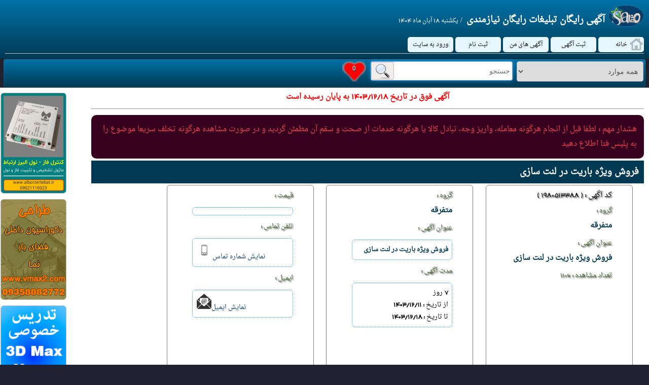

--- FILE ---
content_type: text/html; charset=utf-8
request_url: http://www.star20.com/show/1980513388/%EF%BF%BD%EF%BF%BD%EF%BF%BD%EF%BF%BD%EF%BF%BD%EF%BF%BD%EF%BF%BD%EF%BF%BD-%EF%BF%BD%EF%BF%BD%EF%BF%BD%EF%BF%BD%EF%BF%BD%EF%BF%BD%EF%BF%BD%EF%BF%BD-%EF%BF%BD%EF%BF%BD%EF%BF%BD%EF%BF%BD%EF%BF%BD%EF%BF%BD%EF%BF%BD%EF%BF%BD%EF%BF%BD%EF%BF%BD-%EF%BF%BD%EF%BF%BD%EF%BF%BD%EF%BF%BD-%EF%BF%BD%EF%BF%BD%EF%BF%BD%EF%BF%BD%EF%BF%BD%EF%BF%BD-%EF%BF%BD%EF%BF%BD%EF%BF%BD%EF%BF%BD%EF%BF%BD%EF%BF%BD%EF%BF%BD%EF%BF%BD
body_size: 8041
content:



<!DOCTYPE html>


<html dir="rtl" lang="fa-IR">

<head><meta name='title' content='فروش ویژه باریت در لنت سازی' />
<meta name='keywords' content='فروش ویژه باریت در لنت سازی , باریت,تولیدکننده باریت,باریت در لنت سازی,باریت چیست,فروش باریت , متفرقه , فروش ویژه باریت در لنت سازی' />
<meta name='description' content='فروش ویژه باریت در لنت سازی , فروش ویژه باریت در لنت سازی , باریت در صنعت لنت سازی برای پر کنندگی استفاده می شود. باریت--' /><link rel='canonical' href='/show/1980513388/فروش-ویژه-باریت-در-لنت-سازی' /><meta charset="utf-8" /><meta name="viewport" content="width=device-width, initial-scale=1.0" /><meta http-equiv="X-UA-Compatible" content="IE=edge" /><meta name="msvalidate.01" content="8137201109317C16AB1C87CF945974D0" /><meta name="author" content="Vandidad Negar co" />
    <link href="/favicon.png?v007" rel="shortcut icon" type="image/x-icon" />
    <link href="/Content/menu.min.css?v008" rel="stylesheet" />
    <link href="/Content/menu.min.css?v008" rel="stylesheet" type="text/css" media="print" />
    
    <link href="/Content/showadv.min.css?v007" rel="stylesheet" />

    <!--[if lt IE 9]><script src="http://html5shim.googlecode.com/svn/trunk/html5.js"></script><![endif]-->
    
    <script>
        (function (i, s, o, g, r, a, m) {
            i['GoogleAnalyticsObject'] = r; i[r] = i[r] || function () {
                (i[r].q = i[r].q || []).push(arguments)
            }, i[r].l = 1 * new Date(); a = s.createElement(o),
            m = s.getElementsByTagName(o)[0]; a.async = 1; a.src = g; m.parentNode.insertBefore(a, m)
        })(window, document, 'script', '//www.google-analytics.com/analytics.js', 'ga');

        ga('create', 'UA-57347122-2', 'auto');
        ga('send', 'pageview');

    </script>
    <title>
	فروش ویژه باریت در لنت سازی
</title></head>

<body>
    
    <header>
        <div class="header">
            <div class="dvTable">
                <div class="dvTableRow">
                    <div class="headerInfoContainer">
                        <img class="headerLogo" src="/img/Star20En.png" alt="آگهی رایگان استار بیست" title="آگهی رایگان استار بیست" />
                        <div class="headerInfo">
                            <h1 class="headerTitle">آگهی رایگان  تبلیغات رایگان  نیازمندی  </h1>
                            <span class="smallFont">یکشنبه 18  آبان ماه  1404</span>
                            
                        </div>
                    </div>

                </div>
                <div class="dvTableRow setToRelative">
                    <img id="selcetorIcon" alt="انتخاب منو" src="/img/select.png" />
                    <div id="menuContainer">
                        <ul id="menuTop" class="inlnblck noPadMargBoard">
                            <li class="homeIcon">

                                <a id="home_link" title="صفحه اصلی" href="/">
                           خانه
                                </a>
                            </li>
                            <li>

                                <a title="ثبت آگهی" href="/add-adv/ثبت-آگهی-رایگان">ثبت آگهی</a>

                            </li>
                            
                            <li>
                                <a title="آگهی های من" href="/my-adv/آگهی-های-من">آگهی های من</a>
                            </li>
                            
                            <li>
                                <a title="ثبت نام" href="/doreg/ثبت-نام">ثبت نام</a>
                            </li>


                            
                            <li>
                                <a title="ورود به سایت" href="/Login/ورود-به-سایت">ورود به سایت</a>
                            </li>
                            
                        </ul>
                    </div>
                </div>
            </div>
        </div>


    </header>


    <div id="fix-container" class="fix-container">
        <div class="search-box">
            <div class="search-box-elm">
                <select name="q_selc" id="q_selc">
	<option selected="selected" value="0">همه موارد</option>
	<option value="100">لوازم ، اثاثیه ، لوازم خانگی</option>
	<option value="105">سمساری ، لوازم دست دوم</option>
	<option value="110">لوازم صوتی و تصویری</option>
	<option value="120">لوازم آشپزخانه</option>
	<option value="130"> دکوراسیون ، مبلمان </option>
	<option value="140">پوشاک ، لباس ، کیف ، کفش ، البسه</option>
	<option value="150">آرایشی و زیبایی ، بهداشت و سلامت</option>
	<option value="160">امور بیمارستانی ، پزشکی ، پرستاری ، آزمایشگاهی ، درمانی</option>
	<option value="170">لوازم لوکس و آنتیک ، تزئيناتی ، لاکچری ، برند</option>
	<option value="180">طلا و جواهرات ، سنگهای قیمتی ، زیور آلات</option>
	<option value="190">لوازم ورزشی ، تجهیزات ورزشی</option>
	<option value="200">مهاجرتی ، گردشگری ، مسافرتی ، زیارتی</option>
	<option value="210">مراکز خرید ، مراکز تجاری</option>
	<option value="220">مراکز تفریحی</option>
	<option value="230">نصب ، تعمیرات ، تعویض و نگهداری</option>
	<option value="240">خدمات آموزشی</option>
	<option value="245">هنر ، موسیقی</option>
	<option value="270">خدمات</option>
	<option value="300">ساخت ، تولید ، توزیع و پخش</option>
	<option value="330">صنعت ساختمان ، خدمات ساختمان ، مصالح ساختمان</option>
	<option value="350">معدن ، تجارت</option>
	<option value="400">خوراک ، موادغذایی ، محصولات غذایی</option>
	<option value="450">برق صنعتی ، برق و الکترونیک</option>
	<option value="500">زمین ، املاک ، مستغلات ، مسکن</option>
	<option value="550">ماشین ، خودرو ، اتومبیل</option>
	<option value="560">ماشین آلات صنعتی</option>
	<option value="570">لوازم یدکی ، ابزارآلات ، قطعات صنعتی</option>
	<option value="600">بازار کار ، کار و سرمایه </option>
	<option value="700">صنعت ، تولیدات ، محصولات صنعتی</option>
	<option value="720">چاپ ، نشر ، کتاب</option>
	<option value="750">چاپ و تبلیغات ، بازاریابی</option>
	<option value="800">شیرآلات ، آهن آلات ، ابزار و یراق</option>
	<option value="850">کامپیوتر، اینترنت ، شبکه ، نرم افزار</option>
	<option value="855">وسایل و دستگاه بازی ، لوازم و اسباب بازی</option>
	<option value="900">موبایل ، ارتباطات ، مخابراتی</option>
	<option value="950">صرافی و ارز</option>
	<option value="990">متفرقه</option>

</select>
                
            </div>
            <div class="search-box-elm">
                <div class="search-box-containter">
                    <input id="id_q" name="q" type="search" autocomplete="off" placeholder="جستجو" maxlength="80" value="" />
                    <span onclick="DoSubmits()" id="ffsearch"></span>
                </div>
            </div>
            <div class="search-box-elm-noretrive">
                <div class="listcont listcont-enable" onclick="showAdvFave('#listcont');return false;">
                    <span id='listcont'>0</span>
                </div>
            </div>
        </div>
    </div>

    <div class="main_contain">
        <div id="LadvC">
            <ul id="advBcontainer">
                <li> 

 <a href="http://www.alborzertebat.ir" title="شرکت البرز ارتباط" target="_blank">
                    <img alt="شرکت البرز ارتباط" src='/img-adv/alborzertebat.ir.jpg' class="advhid" /> 
 </a>
                </li> 
               
                <li>
                    <a href="http://www.vmax2.com" target="_blank">
                        <img alt="طراحی دکوراسیون" src='/img-adv/vmax2.gif' class="advhid" />
                    </a>
                </li>
				  <li>
                    <a href="http://www.vmax2.com" target="_blank">
                        <img alt="تدریس خصوصی تریدی مکس" src='/img-adv/vmax2.jpg' class="advhid" />
                    </a>
                </li>
                <li>


                    <a href="http://www.bankimob.com" target="_blank">
                        <img alt="فروش نرم افزار بانکی موب" src='/img-adv/bankimob.jpg' class="advhid" />
                    </a>
                </li>
              
              

                <li>
                   <img id='nbpesguigwmdhwlargvl' alt="نماد الکترونیک"  onclick='window.open("http://trustseal.enamad.ir/Verify.aspx?id=20945&p=wkyndrfsjzpgodshyncr", "Popup","toolbar=no, location=no, statusbar=no, menubar=no, scrollbars=1, resizable=0, width=580, height=600, top=30")'  src='http://trustseal.enamad.ir/logo.aspx?id=20945&p=qesggthvzpfvaodsfujy' />
                </li>
            </ul>
        </div>
        <div class="mainAdvContainer" style="display: block">

            <div id="advcontainer">
                
     

    <div class="mainShowAdvContainer">
        <div class="rowContent">
            
            <strong style='color: red'>آگهی فوق در تاریخ    1403/12/18  به پایان رسیده است </strong>
            <hr />
            
        </div>
        <div class="rowContent">
            <div class="show-desc-title show-desc-alert-polic"></div>

            <div class="show-desc-title">
                <h1>
                    فروش ویژه باریت در لنت سازی
            
                </h1>

            </div>


            <ul class="showdetail">
                 <li>
                   <label style="color:#000;font-size:14px">کد آگهی : (  1980513388  )</label>
                </li>
                <li>
                    <label>
                        گروه  : 
                    </label>
                    <span>
                        <a href='/q/990/متفرقه' title='متفرقه'><strong>متفرقه</strong></a>
                    </span>

                </li>

                <li>

                    <label>
                        عنوان آگهی : 
                                
                    </label>
                    <span>
                        <a href='/q/990/فروش-ویژه-باریت-در-لنت-سازی' title='فروش ویژه باریت در لنت سازی'><strong>فروش ویژه باریت در لنت سازی</strong></a>  
                    </span>

                </li>
               
                <li>
                    
                    <label style="color: #446533">تعداد مشاهده : 1106</label>
                    
                    <br />

                </li>
            </ul>

            <ul class="showdetail">
                <li>
                    <label>
                        گروه  : 
                    </label>
                    <span>
                        <a href='/q/990/متفرقه' title='متفرقه'><strong>متفرقه</strong></a>
                    </span>

                </li>

                <li>

                    <label>
                        عنوان آگهی : 
                                
                    </label>
                    <p>
                        <a href='/q/990/فروش-ویژه-باریت-در-لنت-سازی' title='فروش ویژه باریت در لنت سازی'><strong>فروش ویژه باریت در لنت سازی</strong></a>  
                    </p>

                </li>
                <li>

                    <label>
                        مدت آگهی :
                    </label>
                    <p>

                        7 روز 
                    <br />

                        
                    از تاریخ : 
                                       
                   <strong>
                       1403/12/11
                   </strong>

                        <br />
                        تا تاریخ :
                   
                        <strong>1403/12/18
                        </strong>
                        
                    </p>

                </li>
            </ul>

            <ul class="showdetail">
                <li>

                    <label>قیمت : </label>
                    <p>
                        
                    </p>

                </li>
                <li>

                    <label>تلفن تماس : </label>
                    <p class="ltrCss">
                        <span class='xtel' x-tel='0A#B9A#B3A#B3A#B1A#B1A#B1A#B8A#B6A#B2A#B5A#B-A#B0A#B2A#B3A#B3A#B2A#B2A#B2A#B4A#B5A#B0A#B2'><span class='telImg'><img alt='شماره تلفن' src='/img/mobile.png' />نمایش شماره تماس </span></span>
                    </p>

                </li>

                <li>
                    <label for="memail">ایمیل : </label>
                    <p class="ltrCss">
                        <span  class='xemail' x-email='ammdcompany@gmail.com'><span class='emailImg'><img src='/img/email.png' />نمایش ایمیل </span></span>
                    </p>

                </li>
            </ul>

            <div class="show-desc-title">
                <h3>
                    متفرقه
                </h3>
                /
            <h2>
                فروش ویژه باریت در لنت سازی
            </h2>

            </div>



            <div class="show-desc-contianer">
                <a href='#slider1_container'><img class='img-show2' src='/img_ctx/e6575458-328f-4148-8253-c5d0a4ce4127.jpg' /></a>
                <p id="show_DS">
                    باریت در صنعت لنت سازی برای پر کنندگی استفاده می شود. باریت با چگالی نسبی بالا، معمولا ناخالصی های از قبیل کوارتز کمتری دارد. محتوای کم کوارتز یا سیلیس، به پوشش ترمز با کیفیت بالا منجر می شود چون کوارتز بسیار ساینده است. رنگ در موانع صداگیر برای خودروها، در صورت قابل رویت بودن ، عاملی مهم محسوب می شود.
شرکت توسعه معادن و مواد معدنی آسیا تولید کننده باریت درجه یک در صنعت لنت سازی می باشد.
جهت خرید، مشاوره و کسب اطلاعات بیشتر با کارشناسان ما از طریق راه های ارتباطی زیر در ارتباط باشید.
https://immd.ir/%d8%a8%d8%a7%d8%b1%db%8c%d8%aa/
09331118625
02332224502
02128421230
                </p>
            </div>


            <div class="show-desc-title">
                <a href='/show/1980513388/فروش-ویژه-باریت-در-لنت-سازی' title='فروش ویژه باریت در لنت سازی'>فروش ویژه باریت در لنت سازی</a>

            </div>
            <ul class="showdetail">

                <li>
                    
                    <span class="tamdid"></span>
                    
                    <p>
                        <a href='/q/990/متفرقه' title='متفرقه'><strong>متفرقه</strong></a>
                    </p>

                </li>

                <li>


                    <p>
                        <a href='/q/990/فروش-ویژه-باریت-در-لنت-سازی' title='فروش ویژه باریت در لنت سازی'><strong>فروش ویژه باریت در لنت سازی</strong></a>  
                    </p>

                </li>

                <li>

                    <p>

                        7 روز 
                    <br />

                        
                    از تاریخ : 
                                       
                   <strong>
                       1403/12/11
                   </strong>

                        <br />
                        تا تاریخ :
                   
                        <strong>1403/12/18
                        </strong>
                        
                    </p>

                </li>
                <li>
                    <p>
                        <a href='/q/990/باریت' title='باریت'><strong>باریت</strong></a>  <a href='/q/990/تولیدکننده-باریت' title='تولیدکننده باریت'><strong>تولیدکننده باریت</strong></a>  <a href='/q/990/باریت-در-لنت-سازی' title='باریت در لنت سازی'><strong>باریت در لنت سازی</strong></a>  <a href='/q/990/باریت-چیست' title='باریت چیست'><strong>باریت چیست</strong></a>  <a href='/q/990/فروش-باریت' title='فروش باریت'><strong>فروش باریت</strong></a>  
                    </p>

                </li>

            </ul>
            <ul class="showdetail">

                <li>
                    
                    <label style="color: #446533">تعداد مشاهده : 1106</label>
                    
                </li>

                <li>

                    

                </li>
                <li>

                    
                    <p class="ltrCss">
                        <span class='xtel' x-tel='0A#B9A#B3A#B3A#B1A#B1A#B1A#B8A#B6A#B2A#B5A#B-A#B0A#B2A#B3A#B3A#B2A#B2A#B2A#B4A#B5A#B0A#B2'><span class='telImg'><img alt='شماره تلفن' src='/img/mobile.png' />نمایش شماره تماس </span></span>
                    </p>
                    
                

                </li>

                <li>
                    
                    <p class="ltrCss">
                        <span  class='xemail' x-email='ammdcompany@gmail.com'><span class='emailImg'><img src='/img/email.png' />نمایش ایمیل </span></span>
                    </p>
                    
                

                </li>
                <li>
                    
                    <p class="ltrCss">
                        [انقضاء گردبده]
                    </p>
                    
                </li>

            </ul>

            <div class="show-desc-title show-desc-alert-polic"></div>

        </div>







        <hr />
        <br />
        <div style="display:block">

            <div id="slider1_container" class="slider1_container">

                <div u="loading" class="loading_0">
                    <div class="load_1">
                    </div>
                    <div>
                    </div>
                </div>

                <div u="slides" class="xSlider">
                    <div><a u=image href='#'><img class='sliderImg' src='/img_ctx/e6575458-328f-4148-8253-c5d0a4ce4127.jpg' /></a></div>
                </div>


                <div u="navigator" class="jssorb13" style="position: absolute; bottom: 16px; right: 6px;">
                    <div u="prototype" style="position: absolute; width: 21px; height: 21px;"></div>
                </div>

            </div>
        </div>
    </div>

            </div>

            <div id="advcontainerSel">
                <div class="faveDiv">
                    <span>علاقه مندی</span> | <a href="javascript:void(0)" onclick="showAdvList(this);return false;">بازگشت</a>
                </div>

                
            </div>

        </div>

    </div>

    <hr />
    <footer class="ltrCss">
        <div class="footer">
            <ul>

                <li>

                    <a title="ثبت آگهی" href="/add-adv/ثبت-آگهی-رایگان">ثبت آگهی</a>

                </li>
                <li>
                    <a title="ثبت نام" href="/doreg/ثبت-نام">ثبت نام</a>
                </li>

                <li>
                    <a title="ورود به سایت" href="/Login/ورود-به-سایت">ورود به سایت</a>
                </li>

                <li>
                    <a href='/policy.aspx' target="_blank">قوانین سایت</a>
                </li>
                <li>
                    <a href='/tarefeh.aspx' target="_blank">تعرفه آگهی</a>
                </li>
                <li>
                    <a href='/AboutUs.aspx' target="_blank">درباره ما</a>
                </li>
                <li>
                    <a title="تماس با ما" href="/contact-us/تماس-با-ما">تماس با ما</a>
                </li>
            </ul>
            <ul>
                <li>

                    <a title="تبلیغات رایگان" href="http://star20.com">تبلیغات رایگان</a>
                </li>
                <li>
                    <a title="آگهی رایگان" href="http://star20.com">آگهی رایگان</a>
                </li>
                <li>
                    <a title="تبلیغ رایگان" href="http://star20.com">تبلیغ رایگان</a>
                </li>
                <li>
                    <a title="استار بیست" href="http://star20.com">استار بیست</a>
                </li>
                <li>
                    <a title="ستاره بیست" href="http://star20.com">ستاره بیست</a>
                </li>
                <li>
                    <a title="استار 20" href="http://star20.com">استار 20</a>
                </li>
                <li>
                    <a title="ستاره 20" href="http://star20.com">ستاره 20</a>
                </li>
                <li>
                    <a title="نیازمندی" href="http://star20.com">نیازمندی</a>
                </li>
            </ul>

        </div>
        <p>
            &copy; 2025 -| <a title="ستاره بیست" href="http://star20.com">www.star20.com</a>
            |
            <span style="font-size: 10px;">
                Chrome135
            |
            10:53 PM
            </span>
        </p>

    </footer>


    <script src="/Scripts/jquery-uix.min.js?v007"></script>
    <script src="/Scripts/jquery-1.10.2.min.js?v007"></script>
    <script src="/Scripts/jquery.appear.min.js?v007"></script>
    
    <script src="/Scripts/jquery.autocompleter.min.js?v007"></script>
    <script src="/Scripts/selectize.min.js?v007"></script>
    <!--[if IE 8]><script src="/Scripts/es5.js?v007"></script><![endif]-->
    
    <script src="/Scripts/main.min.js?v007"></script>
    <script>
        function setCombo() {
            $("#q_selc_x").click(function () {
                $('#mnv').fadeToggle("fast", function (e) {

                });
            });
            $("#q_selc").change(function () {
                DoSubmits();
            });
            $("#mnv_close_box").click(function () {
                $('#mnv').fadeOut("fast");
            });
        }
        
        initq();
        xLamp(0);
        
        setupadv();
        //setCombo();

        $("#selcetorIcon").click(function () {
            $('#menuContainer').fadeToggle("fast");
        });
    </script>
    

    <script src="/Scripts/jssor.slider.mini.js?v007"></script>
    <script src="/Scripts/sdsh.min.js?v007"></script>
    <script>
         if (String.prototype.replaceAll == null) {
            String.prototype.replaceAll = function (search, replacement) {
                var target = this;
                return target.split(search).join(replacement);
            };
        }

        function ShowPolice() {

            $('.show-desc-alert-polic').each(function (inx, obj) {

                var tt = $(obj);
                htm = '<span>هشدار مهم : ';
                htm += ' لطفا قبل از انجام هرگونه معامله، واریز وجه، تبادل کالا یا هرگونه خدمات ';
                htm += 'از صحت و سقم آن مطمئن گردید';
                htm += ' و در صورت مشاهده هرگونه تخلف سریعا موضوع را به پلیس فتا اطلاع دهید ';
                htm += '</span>';
                tt.append(htm);
                tt.fadeIn('slow');

            });
        }
        function showTel() {
            $(".telImg").each(function (index) {
                var tt = $(this);
                tt.attr("title", "نمایش شماره تماس");
                tt.click(function () {

                    $(this).fadeOut(function () {

                        var parent = tt.parent();
                        var str = parent.attr("x-tel");
                        if (str != null && str != '') {
                            str = str.replaceAll("A#B", '');
                        }
                        parent.html(str);
                    });
                });
            });
        }
        function showEmail() {
            $(".emailImg").each(function (index) {
                var tt = $(this);
                tt.attr("title", "نمایش ایمیل");
                tt.click(function () {

                    $(this).fadeOut(function () {

                        var parent = tt.parent();
                        var str = parent.attr("x-email");
                        parent.html(str);
                    });
                });
            });
        }
        
        $(document).ready(function () {

            var slc = $('#show_DS');
            var str = slc.text();
            var replace = " -- "
            str = str.replace(/\\r\\n/g, replace);
            str = str.replace(/\\n/g, replace);
            str = str.replace(/\r\n/g, replace);
            str = str.replace(/\n/g, replace);
            slc.html(str);
            showTel();
            showEmail();
            

            ShowPolice();
        });

    </script>



</body>
</html>

--- FILE ---
content_type: text/css
request_url: http://www.star20.com/Content/menu.min.css?v008
body_size: 35295
content:
*{box-sizing:border-box !important}@font-face{font-family:'B Titr';src:url('../fonts/BTITRBD.eot?');src:local('B Titr'),url('../fonts/BTITRBD.woff') format('woff'),url('../fonts/BTITRBD.ttf') format('truetype'),url('../fonts/BTITRBD.svg') format('svg')}@font-face{font-family:'B Homa';src:url('../fonts/BHOMA.eot?');src:local('B Homa'),url('../fonts/BHOMA.woff') format('woff'),url('../fonts/BHOMA.ttf') format('truetype'),url('../fonts/BHOMA.svg') format('svg');font-weight:normal;font-style:normal}@font-face{font-family:'Droid Arabic Naskh';src:url('../fonts/DroidArabicNaskh.eot?') format('embedded-opentype');src:local('Droid Arabic Naskh'),url('../fonts/DroidArabicNaskh.woff') format('woff'),url('../fonts/DroidArabicNaskh.ttf') format('truetype'),url('../fonts/DroidArabicNaskh.svg') format('svg');font-weight:normal;font-style:normal}html{font-size:100%;-webkit-text-size-adjust:100%;-moz-text-size-adjust:100%;-ms-text-size-adjust:100%;text-size-adjust:100%;font-family:'Droid Arabic Naskh'}footer{direction:ltr;color:#1da7ee;font-family:'Droid Arabic Naskh';font-size:12px;background-color:#113e53;vertical-align:top;padding:6px;width:100%}.footer{text-decoration:none !important;color:#f6e5e5}.footer ul{display:inline-table;margin:2px 0 40px 2px}footer a,footer a:visited,footer a:link{color:#f00;text-decoration:none !important;text-shadow:1px 1px #8d0e0e}body{font-family:'Droid Arabic Naskh','B Homa',Arial,Helvetica,sans-serif;font-size:15px;direction:rtl;text-align:right;padding:0;margin:0;border:0;background-color:#202232;color:#fff}article,aside,details,figcaption,figure,footer,header,hgroup,nav,section{display:block}fieldset{padding:6px;margin:0;border:0;text-align:right}legend{min-width:200px;display:block;padding:0;margin-bottom:1px 4px 4px 0;font-size:17px;line-height:40px;color:#333;border:0;border-bottom:1px solid #e5e5e5}label{display:block;margin-bottom:5px}.linksim{cursor:pointer;text-decoration:none}.linksim:hover{text-decoration:underline;color:#f00}label,input,button,select,textarea{font-size:14px;font-weight:normal;line-height:20px}input[type='password'],input[type='datetime'],input[type='datetime-local'],input[type='date'],input[type='month'],input[type='time'],input[type='week'],input[type='number'],input[type='email'],input[type='url'],input[type='tel']{direction:ltr}select,textarea,input[type='text'],input[type='password'],input[type='datetime'],input[type='datetime-local'],input[type='date'],input[type='month'],input[type='time'],input[type='week'],input[type='number'],input[type='email'],input[type='url'],input[type='tel'],input[type='color'],.uneditable-input{display:inline-block;height:35px;padding:4px 6px;font-size:14px;line-height:20px;color:#555;vertical-align:middle;-webkit-border-radius:4px;-moz-border-radius:4px;border-radius:4px;width:250px}input:-ms-input-placeholder,textarea:-ms-input-placeholder{color:#999}.search-box-containter,textarea,input[type='text'],input[type='password'],input[type='datetime'],input[type='datetime-local'],input[type='date'],input[type='month'],input[type='time'],input[type='week'],input[type='number'],input[type='email'],input[type='url'],input[type='tel'],input[type='color'],.uneditable-input{background-color:#fff;border:1px solid #ccc;-webkit-box-shadow:inset 0 1px 1px rgba(0,0,0,.075);-moz-box-shadow:inset 0 1px 1px rgba(0,0,0,.075);box-shadow:inset 0 1px 1px rgba(0,0,0,.075);-webkit-transition:border linear .2s,box-shadow linear .2s;-moz-transition:border linear .2s,box-shadow linear .2s;-o-transition:border linear .2s,box-shadow linear .2s;transition:border linear .2s,box-shadow linear .2s}.ltrCss{text-align:left !important;direction:ltr !important}.rtlCss{text-align:right !important;direction:rtl !important}.largFont{font-size:20px !important}.star20{background-image:url('[data-uri]');background-repeat:no-repeat;width:90px;height:90px;display:block}#advcontainer,#advcontainerSel{margin:0 160px 0 160px;padding:0 6px 1px 6px;border:0;position:relative;vertical-align:top;background-color:#fff;color:#000}#advcontainerSel table{width:100%}.nm03{background-color:#fff;color:#000}.main_contain{display:block;padding:4px;width:100%;z-index:0;text-align:center;min-height:450px;overflow:auto;position:relative;background-color:#fff;color:#000}.mainAdvContainer{display:inline-block;text-align:center;width:auto;margin-left:170px}#advcontainer{display:table-cell}#advcontainerSel{display:none;background-color:#303030}.faveDiv{background-color:#eee;border:1px solid #000;border-radius:4px;color:#013953;padding-right:6px}.listcont-enable{background-position:-47px !important}.listcont-desiable{background-position:0 !important}.listcont{background-size:94px 43px;background-repeat:no-repeat;background-position:0;background-image:url(../img/heart.png);display:inline-block;float:left;border:0;border-radius:6px;z-index:3000;cursor:pointer;width:48px;height:40px;padding:0;text-align:center;vertical-align:middle}#listcont{display:inline-block;font-family:Verdana;font-size:13px;text-shadow:1px 2px 1px #013953;margin-top:4px}.listcont:hover{cursor:pointer;background-color:#d5eafc;color:#000}#LadvC{padding:0;margin:0;text-align:center;width:132px;max-width:132px;overflow:hidden;display:inline-block;position:absolute;left:0}#advBcontainer{list-style:none;padding:0;margin:6px 0}#advBcontainer li img{width:130px;max-width:130px;min-width:130px}#advBcontainer .advimg{display:inline-block;width:197px;height:197px;background-image:url('[data-uri]');background-repeat:no-repeat;padding:0;margin:0;border:0}.alt{background-color:#fff !important}.adv{border:1px solid #013953;border-radius:8px;padding:3px;width:320px;height:210px;margin:4px auto 4px auto;background-color:#f9feff;display:inline-block;position:relative;overflow:hidden;line-height:80%;color:#524d4d;text-align:right}#advcontainerSel .adv{width:350px !important;height:250px !important;margin:3px}.adv p{position:relative;top:0;margin:0;padding:7px 2px 2px 2px;font-size:14px;line-height:20px;color:#000;font-family:'Droid Arabic Naskh',DroidArabicNaskh,'B Homa';font-weight:normal;font-style:normal}.advtlp .fdate,.advtlp2 .fdate{color:#0ff;font-family:'Droid Arabic Naskh',DroidArabicNaskh,'B Homa';font-size:12px;overflow-wrap:normal}.minfox{min-height:40px}.mHint{width:1px}.mFee{color:#efefe7;font-family:'Droid Arabic Naskh',DroidArabicNaskh,'B Homa';font-size:12px}.mTel{color:#efefe7;font-family:'Droid Arabic Naskh',DroidArabicNaskh,'B Homa';font-size:12px;overflow:hidden;max-width:130px;text-align:left;direction:ltr}.adv strong{line-height:20px;display:inline;width:60%;font-size:13px;color:#095454;margin:2px}.adv img{float:left;margin:2px;max-width:95px;border:1px solid #0d5679;border-radius:4px;height:95px;width:95px}.removeFave{background-color:#ff4646;color:#531d1d;text-align:center;vertical-align:middle;border-radius:2px;margin-top:6px;font-size:10px;font-family:Arial;cursor:pointer;width:20px;min-width:20px;height:18px;min-height:18px;display:inline-block}.removeFave:hover{background-color:#f00;color:#fbf9f9;text-decoration:none !important}.showGL{display:inline-block;width:10px;height:10px;max-width:10px;max-height:10px;overflow:hidden;color:#ef4e07 !important;border:1px outset #303030;border-radius:3px;background-color:#ef4e07 !important;text-decoration:none}.showCust,.tamdid{display:inline-block;width:10px;height:10px;max-width:10px;max-height:10px;overflow:hidden;border:1px outset #303030;border-radius:3px;text-decoration:none}.showCust{background-color:#1da7ee !important;color:#1da7ee !important}.tamdid{background-color:#96fb83 !important;color:#96fb83 !important}.advtlp table,.advtlp2 table{width:100%}.advtlp table td,.advtlp2 table td{vertical-align:top}.advtlp,.advtlp2{opacity:.94;height:110px;position:absolute;z-index:40;width:100%;padding:1px;right:0;font-size:80%}.advtlp{background-color:#2c2e34;bottom:-80px}.advtlp2{bottom:0;background-color:#1c3540}.advtlp ul,.advtlp2 ul{padding:3px;margin:0;list-style:none;position:absolute;text-decoration:none;color:#f00}.advtlp ul li a,.advtlp ul li a:visited,.advtlp2 ul li a,.advtlp2 ul li a:visited{display:inline-block;text-decoration:none;line-height:25px}.advtlp ul li a:hover,.advtlp2 ul li a:hover{display:inline-block;text-decoration:underline}.showAdv{font:10px Tahoma !important;color:#10ffff !important;text-decoration:none;display:inline;position:relative;margin-right:5px;bottom:3px}#advcontainerSel .showAdv{position:absolute;margin-right:30px}#advcontainerSel .star,#advcontainerSel .star2{cursor:default}.showAdv:hover{color:#00ff0d !important}.addlist{background-image:url(../img/favorites_add2.png);background-repeat:no-repeat;background-size:20px;background-position-y:15px;width:35px;height:35px;display:inline-block;cursor:pointer;position:absolute;right:0;bottom:25px}.addlist:hover{background-size:35px;background-position-y:0}.star,.star2{width:60px;height:60px;background-image:url('[data-uri]');background-size:120px;background-position-x:2px;background-repeat:no-repeat;color:#f00 !important;font-size:20px;font-weight:bold;text-shadow:1px 1px 1px #550101;text-align:center;line-height:62px;text-decoration:none;font-family:Arial;position:absolute;left:0;bottom:0}.star{cursor:pointer}.staroff{background-position-x:-59px;color:#808080 !important}.fix-container2{top:0;width:98%;z-index:100;margin:0 auto 0 auto;padding:0;-moz-box-sizing:content-box;-webkit-box-sizing:content-box;box-sizing:content-box}.fix-container{margin:0 auto 0 auto;border-radius:5px;height:auto;background:#010103;background:-moz-linear-gradient(top,#0272a7,#013953);background:-webkit-gradient(linear,0% 0%,0% 100%,from(#0272a7),to(#013953));border:1px solid #002232;-moz-box-shadow:inset 0 0 1px #edf9ff;-webkit-box-shadow:inset 0 0 1px #edf9ff;box-shadow:inset 0 0 1px #edf9ff;width:99%;-moz-box-sizing:content-box;-webkit-box-sizing:content-box;box-sizing:content-box;z-index:100;margin:auto}#q_selc_x{min-height:33px;border-radius:8px;display:flex;margin-top:4px;margin-right:3px;padding:0;position:relative;cursor:pointer;display:inline-table;background-color:#fff;color:#0d1960;border-radius:3px}#q_selc_x_cap{width:260px;min-width:260px;font-size:smaller;overflow:hidden;margin:10px;border-radius:0;display:table-cell}#q_selc_x_open{border-right:1px solid #808080;border-radius:1px;color:#0d1960}#q_selc_x_open:hover,#q_selc_x_open:active,#q_selc_x_open:link{color:#bbb}.search-box-containter,textarea:focus,input[type='text']:focus,input[type='password']:focus,input[type='datetime']:focus,input[type='datetime-local']:focus,input[type='date']:focus,input[type='month']:focus,input[type='time']:focus,input[type='week']:focus,input[type='number']:focus,input[type='email']:focus,input[type='url']:focus,input[type='tel']:focus,input[type='color']:focus,.uneditable-input,select:focus{background-color:#f6fce7;border-color:rgba(82,168,236,.8) !important;outline:thin dotted \9!important;-webkit-box-shadow:inset 0 1px 1px rgba(0,0,0,.075),0 0 8px rgba(82,168,236,.6);-moz-box-shadow:inset 0 1px 1px rgba(0,0,0,.075),0 0 8px rgba(82,168,236,.6);box-shadow:inset 0 1px 1px rgba(0,0,0,.075),0 0 8px rgba(82,168,236,.6)}.strong{font-weight:bold}.italic{font-style:italic}.imgshadow{background:#fff;padding:4px;border:1px solid #777;margin-top:5px;-moz-box-shadow:0 0 5px #666;-webkit-box-shadow:0 0 5px #666;box-shadow:0 0 5px #666}.img_left{width:auto;float:left;margin:5px 15px 5px 5px}#menu li .black_box{background-color:#333;color:#eee;text-shadow:1px 1px 1px #000;padding:4px 6px 4px 6px;-moz-border-radius:5px;-webkit-border-radius:5px;border-radius:5px;-webkit-box-shadow:inset 0 0 3px #000;-moz-box-shadow:inset 0 0 3px #000;box-shadow:inset 0 0 3px #000}#menu li ul{list-style:none;padding:0;margin:0 0 12px 0}#menu li ul li{font-size:12px;line-height:24px;position:relative;text-shadow:1px 1px 1px #fff;padding:0;margin:0;float:none;text-align:right;width:130px}#menu li ul li:hover{background:none;border:none;padding:0;margin:0}#menu li .greybox li{background:#f4f4f4;border:1px solid #bbb;margin:0 0 4px 0;padding:4px 6px 4px 6px;width:116px;-moz-border-radius:5px;-webkit-border-radius:5px;-khtml-border-radius:5px;border-radius:5px}#menu li .greybox li:hover{background:#fff;border:1px solid #aaa;padding:4px 6px 4px 6px;margin:0 0 4px 0}.autocompleter{width:98%;background:transparent;top:36px;z-index:100;text-align:right}.autocompleter,.autocompleter-hint{position:absolute}.autocompleter-list{box-shadow:inset 0 0 6px gray;list-style:none;margin:0;padding:7px;text-align:right;border:1px outset #0f0934;border-radius:8px;-webkit-box-sizing:border-box;-moz-box-sizing:border-box;box-sizing:border-box;overflow:auto;background-color:#fff}.autocompleter-item-selected{background:#000035;color:#fff !important;border:1px outset #340e42;border-radius:5px}.autocompleter-item{padding:2px;color:#000;font-size:12px;cursor:pointer;border:1px outset transparent}.autocompleter-item:hover{background:#1b2721;color:#4bfb05 !important;border:1px outset #4527e2;border-radius:5px}.autocompleter-item span{text-decoration:underline;padding:0;margin:0;border:0;-moz-text-align-last:auto;-ms-text-align-last:auto;text-align-last:auto;text-combine-upright:none}.autocompleter-hint{color:#ccc;text-align:right;top:0;font-weight:400;left:0;width:100%;padding:12px;font-size:24px;display:block}.autocompleter-hint span{color:#f00}.autocompleter-hint-show{display:block}.autocompleter-closed{display:none}select{border:1px solid #bbb;height:40px}.selectize-control.plugin-drag_drop.multi>.selectize-input>div.ui-sortable-placeholder{visibility:visible !important;border:0 none !important;-webkit-box-shadow:inset 0 0 12px 4px #fff;box-shadow:inset 0 0 12px 4px #fff}.selectize-input.focus{border-color:rgba(82,168,236,.8);outline:thin dotted \9!important;-webkit-box-shadow:inset 0 1px 1px rgba(0,0,0,.075),0 0 8px rgba(82,168,236,.6);-moz-box-shadow:inset 0 1px 1px rgba(0,0,0,.075),0 0 8px rgba(82,168,236,.6);box-shadow:inset 0 1px 1px rgba(0,0,0,.075),0 0 8px rgba(82,168,236,.6)}.selectize-control.plugin-drag_drop .ui-sortable-placeholder::after{content:'!';visibility:hidden}.selectize-control.plugin-drag_drop .ui-sortable-helper{-webkit-box-shadow:0 2px 5px rgba(0,0,0,.2);box-shadow:0 2px 5px rgba(0,0,0,.2)}.selectize-dropdown-header{position:relative;padding:7px 10px;border-bottom:1px solid #d0d0d0;background:#f8f8f8;-webkit-border-radius:3px 3px 0 0;-moz-border-radius:3px 3px 0 0;border-radius:3px 3px 0 0}.selectize-dropdown-header-close{position:absolute;right:10px;top:50%;color:#303030;opacity:.4;margin-top:-12px;line-height:20px;font-size:20px !important}.selectize-dropdown-header-close:hover{color:#000}.selectize-dropdown.plugin-optgroup_columns .optgroup{border-right:1px solid #f2f2f2;border-top:0 none;float:left;-webkit-box-sizing:border-box;-moz-box-sizing:border-box;box-sizing:border-box}.selectize-dropdown.plugin-optgroup_columns .optgroup:last-child{border-right:0 none}.selectize-dropdown.plugin-optgroup_columns .optgroup:before{display:none}.selectize-dropdown.plugin-optgroup_columns .optgroup-header{border-top:0 none}.selectize-control.plugin-remove_button [data-value]{position:relative;padding-right:24px !important}.selectize-control.plugin-remove_button [data-value] .remove{z-index:1;position:absolute;top:0;right:0;bottom:0;width:17px;text-align:center;font-weight:bold;font-size:12px;color:inherit;text-decoration:none;vertical-align:middle;display:inline-block;padding:1px 0 0 0;border-left:1px solid #74b21e;-webkit-border-radius:0 2px 2px 0;-moz-border-radius:0 2px 2px 0;border-radius:0 2px 2px 0;-webkit-box-sizing:border-box;-moz-box-sizing:border-box;box-sizing:border-box}.selectize-control.plugin-remove_button [data-value] .remove:hover{background:rgba(0,0,0,.05)}.selectize-control.plugin-remove_button [data-value].active .remove{border-left-color:#6f9839}.selectize-control.plugin-remove_button .disabled [data-value] .remove:hover{background:none}.selectize-control.plugin-remove_button .disabled [data-value] .remove{border-left-color:#b4b4b4}.selectize-control{position:relative}.selectize-dropdown,.selectize-input,.selectize-input input{color:#303030;font-family:inherit;font-size:13px;line-height:20px;-webkit-font-smoothing:inherit}.selectize-input,.selectize-control.single .selectize-input.input-active{background:#fff;cursor:text;display:inline-block}.selectize-input{border:1px solid #d0d0d0;display:inline-block;width:250px;overflow:hidden;position:relative;z-index:1;-webkit-box-sizing:border-box;-moz-box-sizing:border-box;box-sizing:border-box;-webkit-box-shadow:inset 0 1px 1px rgba(0,0,0,.1);box-shadow:inset 0 1px 1px rgba(0,0,0,.1);-webkit-border-radius:3px;-moz-border-radius:3px;border-radius:3px}.selectize-control.multi .selectize-input.has-items{padding:8px 10px 4px}.selectize-input.full{background-color:#fff}.selectize-input.disabled,.selectize-input.disabled *{cursor:default !important}.selectize-input.dropdown-active{-webkit-border-radius:3px 3px 0 0;-moz-border-radius:3px 3px 0 0;border-radius:3px 3px 0 0}.selectize-input>*{vertical-align:baseline;display:-moz-inline-stack;display:inline-block;zoom:1;*display:inline}.selectize-control.multi .selectize-input>div{cursor:pointer;margin:0 3px 3px 0;padding:2px 6px;background:#1da7ee;color:#fff;border:1px solid #0073bb;text-shadow:0 1px 0 rgba(0,51,83,.3);-webkit-border-radius:3px;-moz-border-radius:3px;border-radius:3px;background-color:#1b9dec;background-image:-moz-linear-gradient(top,#1da7ee,#178ee9);background-image:-webkit-gradient(linear,0 0,0 100%,from(#1da7ee),to(#178ee9));background-image:-webkit-linear-gradient(top,#1da7ee,#178ee9);background-image:-o-linear-gradient(top,#1da7ee,#178ee9);background-image:linear-gradient(to bottom,#1da7ee,#178ee9);background-repeat:repeat-x;filter:progid:DXImageTransform.Microsoft.gradient(startColorstr='#ff1da7ee',endColorstr='#ff178ee9',GradientType=0);-webkit-box-shadow:0 1px 0 rgba(0,0,0,.2),inset 0 1px rgba(255,255,255,.03);box-shadow:0 1px 0 rgba(0,0,0,.2),inset 0 1px rgba(255,255,255,.03)}.selectize-control.multi .selectize-input>div.active{cursor:pointer;margin:0 3px 3px 0;padding:2px 6px;background:#0bf59f;color:#303030;border:1px solid #0073bb;text-shadow:0 1px 0 rgba(0,51,83,.3);-webkit-border-radius:3px;-moz-border-radius:3px;border-radius:3px;background-color:#47f50b;background-image:-moz-linear-gradient(top,#c4e7f8,rgba(82,168,236,.6));background-image:-webkit-gradient(linear,0 0,0 100%,from(rgba(82,168,236,.6)),to(rgba(82,168,236,.6)));background-image:-webkit-linear-gradient(top,rgba(82,168,236,.6),#1da7ee);background-image:-o-linear-gradient(top,rgba(82,168,236,.6),#178ee9);background-image:linear-gradient(to bottom,rgba(82,168,236,.6),#178ee9);background-repeat:repeat-x;filter:progid:DXImageTransform.Microsoft.gradient(startColorstr='#178ee9',endColorstr='#ff178ee9',GradientType=0);-webkit-box-shadow:0 1px 0 rgba(0,0,0,.2),inset 0 1px rgba(255,255,255,.03);box-shadow:0 1px 0 rgba(0,0,0,.2),inset 0 1px rgba(255,255,255,.03)}.selectize-control.multi .selectize-input.disabled>div,.selectize-control.multi .selectize-input.disabled>div.active{color:#878787;background:#f8f8f8;border:1px solid #b4b4b4}.selectize-input>input{display:inline-block !important;padding:0 !important;min-height:0 !important;max-height:none !important;max-width:100% !important;margin:0 2px 0 0 !important;text-indent:0 !important;border:0 none !important;background:none !important;line-height:inherit !important;-webkit-user-select:auto !important;-moz-user-select:auto !important;-ms-user-select:auto !important;user-select:auto !important;-webkit-box-shadow:none !important;box-shadow:none !important}.selectize-input>input::-ms-clear{display:none}.selectize-input>input:focus{outline:none !important}.selectize-input::after{content:' ';display:block;clear:left}.selectize-input.dropdown-active::before{content:' ';display:block;position:absolute;background:#f0f0f0;height:1px;bottom:0;left:0;right:0}.selectize-dropdown{position:absolute;z-index:10;border:1px solid #d0d0d0;background:#fff;margin:-1px 0 0 0;border-top:0 none;-webkit-box-sizing:border-box;-moz-box-sizing:border-box;box-sizing:border-box;-webkit-box-shadow:0 1px 3px rgba(0,0,0,.1);box-shadow:0 1px 3px rgba(0,0,0,.1);-webkit-border-radius:0 0 3px 3px;-moz-border-radius:0 0 3px 3px;border-radius:0 0 3px 3px}.selectize-dropdown [data-selectable]{cursor:pointer;overflow:hidden}.selectize-dropdown [data-selectable] .highlight{background:rgba(255,237,40,.4);-webkit-border-radius:1px;-moz-border-radius:1px;border-radius:1px}.selectize-dropdown [data-selectable],.selectize-dropdown .optgroup-header{padding:7px 10px}.selectize-dropdown .optgroup:first-child .optgroup-header{border-top:0 none}.selectize-dropdown .optgroup-header{color:#303030;background:#f8f8f8;cursor:default;font-weight:bold;font-size:.8em;border-bottom:1px solid #f0f0f0;border-top:1px solid #f0f0f0}.selectize-dropdown .active{background-color:#0a0d57;color:#fff}.selectize-dropdown .active.create{color:#178ee9}.selectize-dropdown .create{color:rgba(48,48,48,.5)}.selectize-dropdown-content{overflow-y:auto;overflow-x:hidden;max-height:200px}.selectize-control.single .selectize-input,.selectize-control.single .selectize-input input{cursor:pointer}.selectize-control.single .selectize-input.input-active,.selectize-control.single .selectize-input.input-active input{cursor:text}.selectize-control.single .selectize-input:after{content:' ';display:block;position:absolute;top:50%;right:15px;margin-top:-3px;width:0;height:0;border-style:solid;border-width:5px 5px 0 5px;border-color:#808080 transparent transparent transparent}.selectize-control.single .selectize-input.dropdown-active:after{margin-top:-4px;border-width:0 5px 5px 5px;border-color:transparent transparent #808080 transparent}.selectize-control.rtl.single .selectize-input:after{left:15px;right:auto}.selectize-control.rtl .selectize-input>input{margin:0 4px 0 -2px !important}.selectize-control .selectize-input.disabled{opacity:.5;background-color:#fafafa}.addnewkeys{background-color:#403c3c;border-radius:4px;display:inline-block;padding:5px}.addnewkeys em{font-size:12px;color:#cce7fb}.addnewkeys strong{color:#f2eeee;font-size:13px}.navig{text-align:right;font-size:smaller}#nm01{text-shadow:-2px 4px 10px red;color:#f50707 !important;border:2px dotted transparent;font-weight:bold}.navig a,.navig a:visited,.navig a:link{color:#013953;text-decoration:none;padding:0 4px 0 4px;display:inline-block}.navig a:hover{color:#ff510f}.navig h1{font-size:18px;display:inline-block;border-left:1px dotted #bbb;padding-left:4px}#mnv{background-color:#00131b;color:#f5eded;border-radius:13px;position:relative;z-index:10000;display:none}#mnv_close_box{background-color:#a30404;color:#fff;display:inline-block;position:absolute;top:3px;right:2px;width:26px;height:18px;font-size:13px;font-family:Cambria;z-index:4000;border-radius:2px;border:1px solid #000;cursor:pointer}#mnv_close_box:hover{background-color:#cd0505}.sitelink_1{text-align:center;background-color:#d8d8d8;vertical-align:top;position:absolute;border-radius:15px 0 15px 15px;border:1px inset #013953}.sitelink_1 ul{display:table-cell;padding:0;margin-right:auto;margin-left:auto;padding-top:22px}.sitelink_1 ul li{list-style:none;padding:5px;margin:5px;background-color:#fff;border-radius:6px;min-width:220px;max-width:220px;width:220px;border:1px dotted #000}.sltc{background:#a30909 !important}.sltc a,.sltc a:visited,.sltc a:link{color:#fff !important}.sitelink_1 ul li:hover{background-color:#f3fede;border:1px solid #000}.sitelink_1 li a,.sitelink_1 li a:link,.sitelink_1 li a:visited{color:#13125f;font-family:Tahoma;font-size:13px;text-align:right;text-decoration:none;margin-left:auto;margin-right:auto;min-width:220px;max-width:220px;width:220px}.sitelink_1 li a:hover{color:#808080}.setToRelative{position:relative}.setToAbsolute{position:absolute}.lamp-off a,.lamp-on a{text-decoration:none}.lamp-off{text-shadow:-2px 4px 10px #2f8a0b}.lamp-on{text-shadow:1px 1px 1px}.search-box{display:table-row;width:100%}.search-box-elm-noretrive{display:inline-block;float:right;margin:4px}.search-box-elm{display:inline-block;float:right;position:relative !important;margin:4px}.search-box-containter{border-radius:4px;display:inline-block;margin:0;background-color:#fff;position:relative;height:38px !important;max-width:290px !important}.search-box-containter #id_q,.search-box-containter #ffsearch{height:35px !important}.search-box-containter #id_q{display:inline-block;border:0 !important;margin:0 4px !important;padding:0 !important;width:225px !important;float:right}.search-box-containter #ffsearch{display:inline-block;cursor:pointer;padding:0;background-image:url('../img/find.png');background-repeat:no-repeat;background-size:32px;background-position:center;border-radius:3px;border:1px solid #c0c0c0;background-color:#f3eeee;width:45px}#ffsearch:hover{background-color:#fbf6f6;border:1px solid #c0c0c0}#menuContainer{margin:0;text-align:center;border-bottom:1px solid #c0c0c0;padding-bottom:2px}#menuTop{text-align:right}#menuTop li a,#menuTop li a:link,#menuTop li a:visited{color:#010510;padding:4px;font-size:12px;background-color:#e7f7ff;margin-top:4px;display:inline-block;border-radius:5px;text-decoration:none;text-align:center;font-family:'Droid Arabic Naskh';width:90px;height:30px;min-width:90px;min-height:30px;text-anchor:middle;lighting-color:#0ff}#menuTop li a:hover{color:#1444cc;background-color:#fff}#selcetorIcon{display:none;cursor:pointer}a#home_link{background-image:url(../img/toolbar_home.png);background-position:right;background-size:contain;background-repeat:no-repeat !important;background-origin:padding-box}.gradBlue{background:#0272a7;background:-webkit-linear-gradient(#0272a7,#013953) !important;background:-o-linear-gradient(#0272a7,#013953) !important;background:-moz-linear-gradient(#0272a7,#013953) !important;background:linear-gradient(#0272a7,#013953) !important}.header{position:relative;background:#0272a7;background:-webkit-linear-gradient(#0272a7,#013953) !important;background:-o-linear-gradient(#0272a7,#013953) !important;background:-moz-linear-gradient(#0272a7,#013953) !important;background:linear-gradient(#0272a7,#013953) !important;padding:10px}.headerLogo{background-color:#073e69;border:1px dotted #1da7ee;border-radius:50%;width:70px;float:right}.headerInfoContainer{text-align:right;position:relative}.headerInfo{margin-right:3px;float:right}.headerTitle{display:inline-block;font-size:18px}.headerInfo::before{content:"  ";margin-right:4px}.headerInfo span{display:inline-block}headerInfo span::first-line {content:" *** ";white-space:pre;font:bold 14px 'verdana';color:#c0c0c0}.headerInfo span::before{content:" / ";white-space:pre;font:bold 14px 'verdana';color:#c0c0c0}.mtest{display:table-cell}.hmd{display:table;width:100%;padding:2px}.dvTable{display:table;width:100%}.dvTableRow{display:table-row;vertical-align:middle;padding:2px}.dvTableCell{display:table-cell;vertical-align:middle}.dv1,.dv2,.dv3{display:table-cell;vertical-align:middle}.dv1 span{font-size:13px;font-family:Arial}.noPadMargBoard{padding:0;margin:0;border:0}ul.inlnblck{list-style:none}ul.inlnblck li{display:inline-block}.dv2 h1{font-size:12px}.dv3 h2{font-family:'Times New Roman';font-size:20px;padding:3px}input[type='url'],input[type='email'],input[type='tel'],input[type='date']{text-align:left !important;direction:ltr !important}#pagingURL{width:100%;direction:ltr;text-align:center;padding:0;margin:5px}#pagingURL ul{padding:0;margin:0}#pagingURL ul li{list-style:none;display:inline-block;padding:0;margin:0}.navElm{background-color:#fcfbfb;color:#00008b;border:1px solid #000;display:inline-block;margin:5px 1px 5px 1px;min-width:30px;height:30px;font-size:smaller;padding:3px;border-radius:5px}.navElm:hover{background-color:#dff8cb}.selnavElm{background-color:#d70303;color:#fff}.exitT{font:12px arial red}.exitT a,.exitT a:visited,.exitT a:link,.exitT a:active{color:#fff;display:inline-block;padding:3px;background-color:#ff6b6b;width:20px;text-align:center;border-radius:2px;text-decoration:none;text-shadow:1px 1px black;font-size:14px;margin-right:4px}.exitT a:hover{background-color:#f00}.advListContainer{position:absolute;bottom:0;width:100%}.advhid{width:130px;border-radius:6px;border:1px solid #bbb}.advWide{width:165px;border-radius:6px;border:1px solid #bbb}div#dxt{text-align:center}.smallFont{font-size:12px}#menuContainer .pdate{position:absolute;top:0;right:90px;font-size:12px}.xtel .telImg,.xemail .emailImg{border:0 !important;width:32px !important;height:32px !important;cursor:pointer;margin-top:-4px;color:#13436b}.vTopTooltip{text-align:center;padding:3px;background-color:#cae0e6;border-radius:4px}.vButton,.vButton:link,.vButton:active,.vButton:focus,.vButtonTemp{padding:10px 26px;text-align:center;text-decoration:none;display:inline-block;margin:4px 2px;font-family:'Droid Arabic Naskh'}.vButton,.vButton:link,.vButton:active,.vButton:focus{background-color:#555;border:none;color:#fff;font-size:14px;cursor:pointer}.vButton:hover{color:#fe1717;text-shadow:1px 1px #a30606;border-radius:4px}.vGroup,.vGroupCheckBox{display:inline-block}.vGroup *,.vGroupCheckBox *{display:inline;margin-left:1px;margin-right:1px}.vGroupCheckBox{color:#1816b1;font-size:12px;text-decoration:none}.vSmallImage{width:80px;height:80px}ul.vform{list-style:none;border:1px solid #013953;display:inline-table;padding:0;margin:5px;border-radius:5px;direction:rtl;background-color:#e8e8e8;color:#000}.vPargeraph{padding:4px;margin:2px;min-height:150px}.vPargeraph img{margin:4px;float:left}.vErrorSummary{font-size:12px;border:1px dotted #0272a7;margin:4px;padding:3px}.vTitle{background-color:#013953;color:#fff;font-size:larger;font-weight:bold;margin-bottom:50px}.vMessage{display:block;font:14px}.vComment{color:#013953;font-size:14px}.vform li{margin:3px}.vLinkButton,.vLinkButton:active,.vLinkButton:link,.vLinkButton:visited,.vLink,.vLink:active,.vLink:link,.vLink:visited{color:#1816b1;font-size:12px;text-decoration:none;margin:2px 6px;display:inline-block;padding:3px 8px}.vLinkButton:hover{background-color:#f00;color:#fff;border-radius:4px}.vLink:hover{color:#f00;border-radius:4px;text-decoration:underline}#list-mode-btn,#grid-mode-btn{width:32px;height:32px;padding:0;background-image:url(../img/btn-group.png);background-repeat:no-repeat !important}#list-mode-btn{background-position:-47px 0 !important}#grid-mode-btn{background-position:0 0 !important}.btn{display:inline-block;padding:4px 12px;margin-bottom:0;font-size:16px;line-height:28px;text-align:center;vertical-align:middle;cursor:pointer;color:#333;text-shadow:0 1px 1px rgba(255,255,255,.75);background-color:#f5f5f5;background-image:-moz-linear-gradient(top,#fff,#e6e6e6);background-image:-webkit-gradient(linear,0 0,0 100%,from(#fff),to(#e6e6e6));background-image:-webkit-linear-gradient(top,#fff,#e6e6e6);background-image:-o-linear-gradient(top,#fff,#e6e6e6);background-image:linear-gradient(to bottom,#fff,#e6e6e6);background-repeat:repeat-x;filter:progid:DXImageTransform.Microsoft.gradient(startColorstr='#ffffffff',endColorstr='#ffe6e6e6',GradientType=0);border-color:#e6e6e6 #e6e6e6 #bfbfbf;border-color:rgba(0,0,0,.1) rgba(0,0,0,.1) rgba(0,0,0,.25);filter:progid:DXImageTransform.Microsoft.gradient(enabled=false);border:1px solid #ccc;border-bottom-color:#b3b3b3;-webkit-border-radius:4px;-moz-border-radius:4px;border-radius:4px;-webkit-box-shadow:inset 0 1px 0 rgba(255,255,255,.2),0 1px 2px rgba(0,0,0,.05);-moz-box-shadow:inset 0 1px 0 rgba(255,255,255,.2),0 1px 2px rgba(0,0,0,.05);box-shadow:inset 0 1px 0 rgba(255,255,255,.2),0 1px 2px rgba(0,0,0,.05)}.btn.active,.btn:active{background-image:none;outline:0;-webkit-box-shadow:inset 0 2px 4px rgba(0,0,0,.15),0 1px 2px rgba(0,0,0,.05);-moz-box-shadow:inset 0 2px 4px rgba(0,0,0,.15),0 1px 2px rgba(0,0,0,.05);box-shadow:inset 0 2px 4px rgba(0,0,0,.15),0 1px 2px rgba(0,0,0,.05)}.btn-group{position:relative;display:inline-block;font-size:0;vertical-align:middle;white-space:nowrap;float:left;margin:8px}#change-view-mode{direction:ltr}@media only screen and (min-width:480px) and (max-width:768px){.listcont{position:absolute;top:3px;left:3px;margin:3px}#menuContainer{position:absolute;display:none;border:0 !important;padding:3px 10px;border-radius:6px;background-color:#5a5a5a;z-index:999999;right:0}#menuTop{display:inline-table;border:10px;padding:0 !important;margin-bottom:4px}#menuTop li{display:block !important;float:none !important;clear:both !important;width:100% !important;margin:0 !important;padding:0 !important;vertical-align:middle;text-anchor:middle}#menuTop li a,#menuTop li a:link,#menuTop li a:visited{display:inline-block;width:200px;max-width:100%;min-width:200px;border-radius:unset;margin:0;padding:0;border-radius:4px}#menuTop li a:hover{border-radius:4px}#selcetorIcon{display:block}}@media only screen and (min-width:355px) and (max-width:480px){.listcont{position:absolute;top:3px;left:3px;margin:3px}#menuContainer{position:absolute;display:none;border:0 !important;padding:3px 10px;border-radius:6px;background-color:#5a5a5a;z-index:999999;right:0}#menuTop{display:inline-table;border:10px;margin-bottom:4px;padding:0 !important}#menuTop li{display:block !important;float:none !important;clear:both !important;width:100% !important;margin:0 !important;padding:0 !important;vertical-align:middle;text-anchor:middle}#menuTop li a,#menuTop li a:link,#menuTop li a:visited{display:inline-block;width:200px;max-width:100%;min-width:200px;border-radius:unset;margin:0;padding:0;border-radius:4px}#menuTop li a:hover{border-radius:4px}#selcetorIcon{display:block}.adv{width:280px;max-width:280px}#LadvC{border:0;border-radius:unset;float:left;padding:0;margin:0;text-align:center;width:42px;max-width:42px;overflow:hidden}#advBcontainer{list-style:none;padding:0;margin:0}#advBcontainer li img{width:40px;max-width:40px;min-width:40px}#advBcontainer .advimg{display:inline-block;width:197px;height:197px;background-image:url('[data-uri]');background-repeat:no-repeat;padding:0;margin:0;border:0}}@media only screen and (min-width:319px) and (max-width:355px){#LadvC{display:none}.adv{width:300px;max-width:300px}#menuContainer{position:absolute;display:none;border:0 !important;padding:3px 10px;border-radius:6px;background-color:#5a5a5a;z-index:999999;right:0}#menuTop{display:inline-table;border:10px;margin-bottom:4px;padding:0 !important}#menuTop li{display:block !important;float:none !important;clear:both !important;width:100% !important;margin:0 !important;padding:0 !important;vertical-align:middle;text-anchor:middle}#menuTop li a,#menuTop li a:link,#menuTop li a:visited{display:inline-block;width:200px;max-width:100%;min-width:200px;border-radius:unset;margin:0;padding:0;border-radius:4px}#menuTop li a:hover{border-radius:4px}#selcetorIcon{display:block}}@media only screen and (max-width:319px){#id_q,#q_selc_x_cap{width:160px !important;min-width:160px !important;max-width:160px !important}#LadvC{display:none}.adv{width:250px;max-width:250px;font-family:12px}.adv img{display:none}.adv strong,.adv p{font-size:12px}.adv strong{line-height:20px;font-weight:bold;display:inline}#menuContainer{position:absolute;display:none;border:0 !important;padding:3px 10px;border-radius:6px;background-color:#5a5a5a;z-index:999999;right:0}#menuTop{display:inline-table;border:10px;margin-bottom:4px;padding:0 !important}#menuTop li{display:block !important;float:none !important;clear:both !important;width:100% !important;margin:0 !important;padding:0 !important;vertical-align:middle;text-anchor:middle}#menuTop li a,#menuTop li a:link,#menuTop li a:visited{display:inline-block;width:200px;max-width:100%;min-width:200px;border-radius:unset;margin:0;padding:0;border-radius:4px}#menuTop li a:hover{border-radius:4px}#selcetorIcon{display:block}#nbpesguigwmdhwlargvl{cursor:pointer}}

--- FILE ---
content_type: text/css
request_url: http://www.star20.com/Content/showadv.min.css?v007
body_size: 10913
content:
.showdetailContainer{display:table}.showdetail{display:inline-block;min-width:290px;overflow:visible;border:1px double #808080;border-radius:6px;min-height:400px;margin:3px 2% 1px 3px;float:right}.showdetail,.showdetail li{list-style:none}.showdetail li{text-align:right;margin-top:10px}.showdetail label{font-size:smaller;color:#446533;text-shadow:2px 2px 2px #655f5f;display:block}.showdetail p{border:1px dotted #0094ff;border-radius:6px;padding:7px;width:80%;font-size:smaller;overflow-wrap:break-word;-ms-word-wrap:break-word;word-wrap:break-word}.showdetail a,.showdetail a:visited,.showdetail a:link{color:#013953;text-decoration:none}.showdetail a:hover{color:#fa240e}.showdetail h1{font-size:18px}.showdetailContainer2{display:table;border-radius:20px;width:100%;padding-top:10px}.showdetailContainer2 .showdetail{border:0 !important}.img-show{max-width:228px;border-radius:3px;border:1px solid #000}.img-show2{max-width:228px;border-radius:3px;border:1px solid #000;float:left;margin:5px}.show-desc{text-align:justify;border:1px dotted #d8d8d8;border-radius:3px;font-family:'Droid Arabic Naskh';width:100%;display:inline-block;margin-bottom:5px}.advDeleted{text-align:right;width:300px;margin-left:auto;margin-right:auto}.BredCw{background-color:#f00;color:#fff}.disableAdvContainerBG{background-color:#013953;color:#e17c00;padding:30px;position:absolute;width:100%;min-width:100%;min-height:400%;height:400%;opacity:.9;z-index:1000;top:0}.disableAdvContainer{background-color:#152916;color:#e17c00;padding:30px;position:absolute;z-index:1002;top:25%;left:25%;right:25%;display:inline-block;border-radius:8px}.disableAdv{color:#f00;background-color:#ff0;padding-left:5px;padding-right:5px}.show-desc-alert-polic{background-color:#38001f !important;padding:14px;color:#f44454 !important;border-radius:10px;margin-bottom:4px;margin-top:4px;display:none}.show-desc-title{background-color:#013953;color:#fff;clear:both;text-align:right}.show-desc-title h1,.show-desc-title h2,.show-desc-title h3,.show-desc-title a,.show-desc-title a:hover,.show-desc-title a:link{display:inline-block;font-family:'Droid Arabic Naskh';margin:5px 10px 5px 5px;color:#fff;text-decoration:none}.show-desc-title h1,.show-desc-title h2{font-size:18px}.show-desc-title h3{font-size:14px}.show-desc img{margin:5px}#show_DS{padding:10px;min-height:250px;text-align:justify}.jssorb13 div,.jssorb13 div:hover,.jssorb13 .av{background:url('[data-uri]') no-repeat;overflow:hidden;cursor:pointer}.jssorb13 div{background-position:-5px -5px}.jssorb13 div:hover,.jssorb13 .av:hover{background-position:-35px -5px}.jssorb13 .av{background-position:-65px -5px}.jssorb13 .dn,.jssorb13 .dn:hover{background-position:-95px -5px}.slider1_container,.xSlider{width:550px;height:550px;min-width:550px;min-height:550px}.slider1_container{position:relative;background-color:#000;overflow:hidden;border-radius:10px;margin-left:auto;margin-right:auto;margin-top:0}.mainShowAdvContainer{display:table}.rowContent{display:table-row}.xSlider{cursor:move;position:absolute;left:0;top:0;overflow:hidden;background-color:transparent;display:inline-block;float:left}.loading_0{position:absolute;top:0;left:0}.load_1{filter:alpha(opacity=70);opacity:.7;position:absolute;display:block;background-color:#000;top:0;left:0;width:100%;height:100%}.load_2{position:absolute;display:block;background:url('[data-uri]') no-repeat center center;top:0;left:0;width:100%;height:100%}.show-desc-contianer{display:inline-block}.show-desc-contianer a{display:inline !important}@media only screen and (min-width:480px) and (max-width:768px){.slider1_container,.xSlider{width:320px;height:320px;min-width:320px;min-height:320px}.showdetail{display:inline-block;width:98%;margin:2px}}@media only screen and (min-width:355px) and (max-width:480px){.slider1_container,.xSlider{width:280px;height:280px;min-width:280px;min-height:280px}.showdetail{display:inline-block;width:98%;margin:2px}}@media only screen and (min-width:319px) and (max-width:355px){.slider1_container,.xSlider{width:250px;height:250px;min-width:250px;min-height:250px}.showdetail{display:inline-block;width:98%;margin:2px}}@media only screen and (max-width:319px){.slider1_container,.xSlider{width:250px;height:250px;min-width:250px;min-height:250px}.showdetail{display:inline-block;width:98%;margin:2px}}

--- FILE ---
content_type: application/javascript
request_url: http://www.star20.com/Scripts/jquery-uix.min.js?v007
body_size: 11139
content:
var valsx=["و","فروش","خرید","خودرو","لوازم","آموزش","-","اخذ","خدمات","استخدام","دستگاه","موبایل","های","هوندای","زبان","ویزای","برقی","اجاره","ماشین","خصوصی","صنعتی","تعمیر","تعمیرات","سی","تجهیزات","تدریس","تور","خانگی","اس","قطعات","کیا","کولر","طبی","اداری","لباس","ورزشی","تویوتا","آموزشگاه","کامپیوتر","تصویری","مواد","تولید","اقامت","صندلی","دی","ال","پوشاک","صنعت","برنامه","نصب","نویسی","صوتی","برق","ام","قفسه","تلویزیون","منزل","پمپ","مبل","بندی","املاک","ای","آلات","نیسان","خانه","گرافیک","گوشی","ساختمان","سامسونگ","نرم","عروس","پزشکی","سازی","پی","کشی","چاپ","خط","انواع","پژو","گازی","لباسشویی","ظرفشویی","دوربین","پیش","کمک","موتور","پنجره","بازی","جی","طراحی","کاری","درسی","وسایل","عکاسی","شارژ","وایمکس","فرانسه","افزار","سازه","ژنراتور","راه","درب","فلزات","بند","تجاری","ابزار","سرویس","ویزا","آب","بهداشتی","چاپگر","پرینتر-","ساختمانی","تلفن","هنری","سالن","کارت","زنانه","ترازو","مو","چرم","پخش","توزیع","مدرک","رزرو","اپل","لیفان","کاشت","مزدا","درمان","تبلت","ایرانسل","اتوبوس","اسکلت","همراه","دوجداره","تاپ","خودروی","بلیت","لپ","سیم","آپارتمان","دکوراسیون","وی","دیجیتالی","پلاستیک","گیتار","ساخت","ثبت","پارکت","رنو","زن","کوپه","CNC","نوری","فروشگاهی","حیوانات","ان","یو","تبلیغاتی","ترکیه","بتن","مهندسی","فرش","کتاب","بلیط","کفش","آشپزخانه","دستی","جانبی","الکترونیک","مهارت","محصولات","سونی","پرستاری","استیشن","آنتن","غذایی","اسپیکر","میز","بخاری","مردانه","فنی","ساعت","سبک","SAMSUNG","صنایع","آمریکا","گاز","کشاورزی","عینک","عایق","زیبایی","مسافرتی","LG","دیواری","گوناگون","اروپا","بنر","تابلو","دوو","سفره","هوا","فیلتر","فولکس","اتو","داروخانه","دوچرخه","نظافتی","گل","تصویه","افزاری","سراتو","صندوق","کابل","ایکس","باکس","اسکی","آژانس","میکسر","رند","هواپیما","باسکول","قطار","ریزی","پراید","اینترنت","مخابراتی","سنتی","206","مزون","آموزشی","UPVC","پارس","آسانسور","چیلر","XBOX","کاغذ","فیلمبرداری","LED","جراحی","کیف","کمپرسور","لوکس","کفپوش","تار","مسکن","خطی","کابینت","مودم","سیکلت","پیانو","سرمایشی","گرمایشی","غذا","ظرف","چین","اندازی","رنگ","برینگ","سرمایه","انگلستان","آلمان","موکت","تزیینی","خردکن","چوبی","نوزاد","چمن","زیر","کارشناسی","اول","LCD","لیسانس","ساید","یخچال","اتومبیل","آتلیه","استودیو","حروف","شیمیایی","وانت","باد","در","کودک","آزرا","وزن","کاهش","کیبورد","جنسیس","هدفن","سیسمونی","ظروف","سه","کارگر","اینترنتی","پوشال","خیاطی","آلمانی","انگلیسی","چینی","سینما","روسی","داخلی","امور","کننده","جرثقیل","کنکور","وب","حراج","آهن","آیفون","آی","عربی","لمینیت","رانندگی","پرداخت","Max","وایرلس","-3ds","ویلایی","بچه","مکس","ماساژ","فیبر","تری","موسیقی","انیمیشن","سیستم","ناخن","برزیل","نقاشی","برداری","فیلم","حرفه","شنا","بسته","معماری","چرخ","وام","ویلا","بافت","آرایشگاه","درمانی","آرایش","استرالیا","playstation","شیمی","مغازه","پلش","کنسولهای","چاپی","بازاریابی","دامداری","آرایشی","شبکه","فاضلاب","بازیهای","کانادا","به","گریم","بازرگانی","همبرگر","کارگاه","سوله","کارخانه","کار","UPS","بازیگری","1986","AUTOCAD","واکر","اتوکد","1969","VRAY","فشارسنج","ری","1982","زانو","کالا","1981","ترخیص","1980","گمرک","1976","عصای","کمربند","1978","1977","تردمیل","بخور","بدنسازی","1983","1984","باشگاه","کاردانش","کپسول","1979","مچ","گردنبند","اکسیژن","ساق","شکم","آفتابی","1985","سمعک","گواهی","دانشگاهی","1991","کاذب","2004","لاستیک","2005","2006","2007","2008","2009","2010","2011","2012","2013","2014","پارچه","میکروسکوپ","تلسکوپ","شاپ","کافی","آریا","داربست","درخت","درختچه","2018","گیاه","2003","2017","2016","رستوران","فست","2015","فود","خشکبار","پرده","2002","2001","2000","تحصیلی","دیپلم","1992","ویلچر","1988","ارشد","1993","1987","پارتیشن","تک","جداره","آهنگری","جوشکاری","سقف","فوق","کامپوزیت","گیاهی","داروی","بالابر","شرکت","محصول","حج","1999","عمره","1994","1998","1997","1996","شبانه","روزی","عطاری","1995","دارو","1975","4","1973","چاقی","کم","موهای","زائد","لامپ","توپ","سر","شوی","گاو","سیگنال","تقویت","روغن","مته","حفاری","قرض","لاغری","مصرف","شویی","تولیدات","دندانپزشکی","برجسته","فندکی","بیمارستان","قبض","فروشگاه","ویزیت","الحسنه","اماکن","پرستار","حشرات","سالمند","دور","سبزی","آبمیوه","گیری","موذی","رک","بانکی","آگهی","بعدی","پروژکتور","خزر","ارتباطی","توشیبا","پاور","اسباب","صدا","مونتاژ","کنسول","CD","Game","یدکی","کامپیوتری","PS4","هواپیمایی","هوانوردی","پلاستیکی","خلبانی","رایگان","پرکن","مایعات","الکترونیکی","پله","شوینده","موزیکال","موب","آبنمای","SMD","کلنیک","تخصصی","اخبار","مداربسته","نفتی","فرآورده","فواره","1974","یورو","ارز","1962","1961","نیدل","دیزلی","تراکتور","تیلر","آکومولاتور","1960","1990","1959","سیلندر","سیل","هد","1958","پلانجر","رول","یاتاقان","1963","1964","1972","1971","اتریش","قبرس","لهستان","دانمارک","شینگن","ابرسیو","1970","1967","پرینتر","1966","هتل","1965","چرمی","بلبرینگ","1968","دلار","اریفیس","1957","صوت","مصنوعی","ماوس","کلاسیک","ترازوهای","ارزش","ارتباطات","شرط","تملیک","رادیویی","دستگاههای","مبدل","بنزین","پستی","صرافی","ضبط","باند","آزمایشگاهی","قلم","1956","1955","1954","پلاسما","دف","1953","1952","برش","1951","سلفژ","تعلیم","نی","سنتور","1950","مدلسازی","فلکسی","آواز","ویدئو","ایزوگام","افشان","امنیتی","نظارتی","صادراتی","وارداتی","بیمه","مراقبتی","پیامک","اقامتی","تاسیساتی","تفریحی","زیارتی","حفاظتی","حمل","نقل","مالی","مجالس","ترجمه","ارسال","ارزی","ارتقای","استانبل","کوشاآداسی","آنتالیا","خارجی","کیش","قشم","مشهد","مالزی","سنگاپور","تایلند","تیر","دامنه","دامین","لیفتراک","گوشت","خالکوبی","تتو","کیترینگ","آفریقا","مشاوره","سانترال","پیکان","تندر","90","اریون","پرادو","کرولا","کمری","405","لکسوس","یاریس","تیبا","جک","جیپ","جیلی","رانا","PK","لندکروز","صندوقدار","پروتن","بک","باغ","بیسیم","تالیا","تریلی","جت","کلنگی","RD","ROA","آمبولانس","آئودی","Audi","MVM","بنز","بی","دبلیو","BMW","هاچ","مهاجرتی","بالش","تشک","سری","حسابداری","خطاطی","خوشنویسی","دفاع","شخصی","رشته","فتوشاپ","تئاتر","PhotoShop","MAYA","SPY","ویندوز","نقشه","هنر","یراق","اپیلاسیون","مایا","سنگین","اندروید","IOS","سردکن","آبکاری","آبگرمکن","آثار","آماده","ورزشهای","رزمی","آرایشگری","آشپزی","آفیس","office","اچ","PHP","جاوا","شارپ","C#","او","اتوماسیون","اتاق","اجاق","دانشجویی","انبار","داری","ایمیل","مارکتینگ","بدلیجات","پرسکاری","پکیج","پلیمر","پنل","ملک","تخت","خواب","تخلیه","چاه","ریاضی","فیزیک","تراشکاری","ثبتی","داستر","دانشجو","منشی","اسپیلیت","وفروش","نویس","تاسیسات","تکنسین","راننده","تی","گردشگری","طراح","گرافیست","ساده","ماهر","مدرس","مربی","مراکز","دولتی","عمران","اعزام","زانتیا","سمند","سیتروئن","لوستر","لوله","بادی","فرهنگی","مستغلات","مشارکت","مشاورین","اثاثیه","مصالح","بخش","میزبانی","هاستینگ","نساجی","ریسندگی","مرکزی","نظافت","اولیه","باغبانی","حمام","جحاز","جواهر","آشپرخانه","گیا","ساز","پاناسونیک","SONY","بوش","BOSCH","رنگین","مژه","کاشی","سرامیک","نایاب","نفیس","مولتی","مدیا","تحریر","محل","نمایشگاه","نورد","مبین","سد","فرودگاهی","کشتیرانی","کناف","ایزو","گام","دام","طیور","عقد","دیجیتال","سربرگ","سررسید","تهیه","آتش","نشانی","پل","جوهر","کتب","طلا","پلی","گوشتی","نت","بای","فریزر","بلندگو","بلک","بری","گانه","ماکروفر","توستر","آبی","سمساری","دست","دوم","جارو","بخار","سوار","لبنی","پروتئینی","لیزری","سایت","شیشه","مگان","میتسوبیشی","پاترول","تیانا","رونیز","مورانو","ولوو","323","ون","i20","i30","ix35","گرنجور","آونته","اکسنت","النترا","هوندا","3","2","ماکزیما","شورولت","فیات","کاروان","اپتیما","اپیروس","اسپرتیج","پیکانتو","سورنتو","کادنزا","موهاوی","گذرموقت","گریت","وال","520","620","X60","مازراتی","توسان","سانتافه","سنتنیال","سوناتا","رهن","ریخته","گری","ریموت","پارگینگ","سرخ","کن","گذاری","تامین","سمپاشی","سنگ","تهویه","سیمان","شستشوی","شومینه","شیرآلات","سینک","شوفاژ","پرتال","رادیاتور","دزدگیر","ورنا","ولوستر","تصادفی","فرسوده","رایتل","زمین","ضایعات","قایق","کامیون","کامیونت","مهر","کایت","مینی","بوس","ضد","سرقت","حفاظ","ذوب","باربری"];
var aryx=[[108,739],[108,0,356],[740],[741,195],[742,114],[344,70],[342,0,115,192,117],[743,359,366],[5,744,745],[5,344,70],[5,746],[5,747],[5,748,749],[5,368],[5,341,119],[5,52,0,170],[5,48,50],[5,48,50,73,750,73,751],[5,48,50,752],[5,48,50,23,753,754],[5,48,50,11],[5,48,50,11,312,755,28,738],[5,48,50,11,737],[5,174],[5,22,3,184],[5,22,3,736],[5,22,51,39],[5,22,38],[5,22,4,16],[5,22,11],[5,726,0,301],[5,719],[5,720,0,721],[5,297],[5,722,723],[5,315],[5,724,12,35],[5,335],[5,186,168],[5,89,20],[5,89,114],[5,93],[5,182,334,61],[5,333,332],[5,127,329],[5,38],[5,65],[5,65,725,727],[5,65,0,327,735,728],[5,65,0,327,325,44,322,319,317],[5,65,308],[5,360],[5,360,70],[5,323,729],[5,326],[5,49,328,12,3],[5,49,730],[5,331],[5,731,74],[5,732],[37,368],[37,14],[37,14,298],[37,14,299],[37,14,300],[37,14,302],[37,14,313],[37,14,96],[37,307],[310,62],[311,0,311,39],[105,62,336,59],[105,62,20],[105,62,326],[105,0,733,62],[734],[756,20],[17,757,33],[17,60,33],[17,60,104],[17,364],[17,365],[17,363],[17,348],[17,340],[758,188],[7,42,187],[7,42,197],[7,42,345],[7,42,358],[7,107,187],[7,107,197],[7,107,358],[7,15,759],[781],[9,352,782],[9,52,0,170],[9,48,783],[9,71,0,174],[9,784],[9,785,196],[9,786],[9,186,168],[9,47,312,787],[9,47,46],[9,47,353],[9,47,347],[9,47,189],[9,47,788],[9,47,40,177],[9,789,0,790],[9,294,791],[9,294,792],[9,196],[9,793,0,794],[9,795,796],[9,337,0,797],[9,780],[9,114],[133,98],[798,779],[304,777],[760,761],[762,763],[352,295],[341,119],[161],[764],[52,74,67],[52,0,170,20],[149,0,314],[316,90,102],[765],[766,195],[145,0,767],[86,135],[768,28,53,28],[46],[46,321],[46,35],[83,1,141],[83,1,60,33],[83,1,64,320],[83,1,769,104],[770,771],[772,773],[25,19,774],[25,19,14],[25,19,14,298],[25,19,14,299],[25,19,14,300],[25,19,14,302],[25,19,14,313],[25,19,14,96],[25,19,347],[25,19,775],[25,19,307],[776,0,718,90],[717,0,716,32],[21,4,16],[21,4,27],[21,4,51,0,39],[21,4,79],[21,18,80,0,81],[22,38],[22,139,136],[22,11],[26,675],[26,187],[26,197],[26,330],[26,160,657,658,659],[26,660],[26,303],[26,661,6,662,6,663],[26,664,665,666],[41,0,147,98],[667,310],[148,668,669],[306,0,670],[338,671],[120],[309,4,27],[309,4,155],[156,27],[672,0,673],[8,7,339],[8,656,38],[8,655],[8,654,28,53,28,159],[8,644],[8,637,0,638],[8,361,639,0,640],[8,641,61],[8,174,0,642],[8,71,0,343],[8,643,28,53,28],[8,645],[8,653,61],[8,646,0,647],[8,351,0,159],[8,648],[8,649,0,650],[8,10,12,33],[8,354,0,192],[8,112],[8,355],[8,20],[8,651],[8,652,0,674],[8,193],[8,676,61],[8,715],[8,162],[8,69,211],[8,208],[8,35],[2,1,113,0,677],[2,116,226],[2,116,113],[2,0,1,64,320],[2,0,1,141,0,64],[2,0,1,132],[2,0,1,60,33],[2,0,1,60,104],[2,0,1,131],[2,0,1,698],[2,0,1,699],[2,0,1,700],[2,0,1,130],[2,0,1,701],[2,0,1,702,217],[2,0,1,306],[2,0,1,64,703],[2,0,1,76,113],[2,0,1,76,220,113],[2,0,1,76,220,11],[2,0,1,76,11],[2,0,1,3],[2,0,1,3,704],[2,0,1,3,705],[2,0,1,3,706],[2,0,1,3,707,708],[2,0,1,3,53,143,53,709],[2,0,1,3,710],[2,0,1,3,711,53,712,713],[2,0,1,3,225],[2,0,1,3,225,714,697],[2,0,1,3,696],[2,0,1,3,78],[2,0,1,3,78,229],[2,0,1,3,78,229,695],[2,0,1,3,78,685],[2,0,1,3,78,233],[2,0,1,3,678],[2,0,1,3,679,680],[2,0,1,3,36],[2,0,1,3,36,681],[2,0,1,3,36,682],[2,0,1,3,36,683],[2,0,1,3,36,684],[2,0,1,3,36,686],[2,0,1,3,36,694],[2,0,1,3,36,687],[2,0,1,3,688],[2,0,1,3,689],[2,0,1,3,690],[2,0,1,3,691],[2,0,1,3,200],[2,0,1,3,692],[2,0,1,3,150],[2,0,1,3,150,693],[2,0,1,3,150,778],[2,0,1,3,799],[2,0,1,3,800],[2,0,1,3,801],[2,0,1,3,905],[2,0,1,3,204],[2,0,1,3,204,209],[2,0,1,3,906],[2,0,1,3,907],[2,0,1,3,30],[2,0,1,3,30,908],[2,0,1,3,30,909],[2,0,1,3,30,910],[2,0,1,3,30,911],[2,0,1,3,30,212],[2,0,1,3,30,212,152],[2,0,1,3,30,912],[2,0,1,3,30,913],[2,0,1,3,30,914],[2,0,1,3,915],[2,0,1,3,916,917],[2,0,1,3,126],[2,0,1,3,126,918],[2,0,1,3,126,919],[2,0,1,3,126,920],[2,0,1,3,921],[2,0,1,3,904],[2,0,1,3,128],[2,0,1,3,128,903],[2,0,1,3,128,902],[2,0,1,3,128,892],[2,0,1,3,885],[2,0,1,3,886],[2,0,1,3,63],[2,0,1,3,63,887],[2,0,1,3,63,888],[2,0,1,3,63,889],[2,0,1,3,63,890],[2,0,1,3,63,281],[2,0,1,3,891],[2,0,1,3,893],[2,0,1,3,901],[2,0,1,3,13,894],[2,0,1,3,13,895],[2,0,1,3,13,896],[2,0,1,3,13,285],[2,0,1,3,13,285,897],[2,0,1,3,13,898],[2,0,1,3,13,899],[2,0,1,3,13,900],[2,0,1,3,13,922],[2,0,1,3,13,289],[2,0,1,3,13,289,152],[2,0,1,3,13,923],[2,0,1,3,13,924],[2,0,1,3,13,925],[2,0,1,3,13,152],[2,0,1,3,13,947],[2,0,1,3,13,948],[2,0,1,137,949],[2,0,1,137,950],[2,0,1,137,243],[2,0,1,951],[2,0,1,952],[2,0,1,364],[2,0,1,953],[2,0,1,954],[2,0,1,365],[2,0,1,363],[2,0,1,38],[2,0,1,955],[2,0,1,956],[2,0,1,139,136],[2,0,1,246],[2,0,1,246,957],[2,0,1,348],[2,0,1,66,11],[2,0,1,85,250],[2,0,1,85,958],[2,0,1,959,960],[2,0,1,281],[2,0,1,92,16,0,79],[2,0,1,92,252],[2,0,1,92,253],[101,961,962],[101,0,86,0,963],[946,56],[142,33],[142,303],[142,56],[964,102],[945,0,943],[100,257,76,41],[100,0,67],[258,112,20],[926,0,17,141,0,64],[927,928],[929,0,101,930],[147,340],[931,932],[260,933,0,934,260],[106,226],[106,95],[935],[936,67],[328,937],[938],[94,140,116,12,134],[939,163,0,263],[940],[941,0,942,81],[884],[186,168],[89,944],[89,883],[89,0,1,69,97],[861,0,822],[255,0,292],[292,823],[191,59,0,635],[254,825],[163,0,263],[1,55,45,88,194],[1,55,826],[1,55,68,185],[1,55,173,827],[1,4,354],[1,4,51,0,39],[1,18,80,0,81,45,88,194],[1,18,80,0,81,828,829],[1,18,80,0,81,68,185],[1,249,196],[1,249,95],[102,830],[29,38],[29,0,4,3],[29,0,4,38],[29,0,4,11],[29,0,4,85,250],[248,56],[127,831],[127,329],[832,0,833],[164],[164,247,0,834],[164,835,0,120],[189,0,353],[244],[244,0,149],[242,17,1],[241,0,166],[241,0,166,120],[65,0,836,837],[34,120],[4,167],[4,33],[4,16],[4,71],[4,838],[4,264],[4,264,266],[4,169,38],[4,169,139,136],[4,821,70],[4,156],[4,112],[4,106,109,0,820],[4,291,0,267],[4,93,0,333,332],[4,155],[4,189,0,819],[4,243],[4,162],[4,0,809,56],[4,35,6,34,35],[4,114],[802],[803,0,356],[18,62,20],[58,0,43],[58,0,43,33],[58,0,43,804],[58,0,43,266],[58,0,43,284],[172,805],[172,69,211],[806],[807,283,147],[808,60],[810,112],[40,818,811,47],[40,280],[40,177],[812,308,0,813],[69,97,11],[814,0,815],[49,176,816],[49,4,16],[817,56,0,839,366],[331,67],[840,276],[841,90,102],[339,3],[95,131],[95,842,864],[92,0,43,323],[275,167,274,865,274],[275,0,866],[55,45,23,44,272],[55,45,61,44,239],[178,0,867],[66,11,68,185],[66,11,45,88,194],[66,11,868,869],[130,68],[130,125],[66,11,125],[66,11],[34,269,117],[34,269,181],[34,0,46,117],[34,0,46,181],[34,0,46,321,870],[34,0,46,267],[183],[183,181],[183,117],[871],[872],[31],[31,873],[31,79],[180],[180,16],[180,79],[874],[4,875,876],[179,55],[877,16],[205,16],[205,878],[199,163],[4,217],[4,879,90],[17,115,35],[122,0,121,40,177],[122,0,121,40,880],[122,0,121,40,863,0,881],[17,43,115,342],[862,175],[215,216,236],[87],[235],[860,84,91,0,84,231],[23,44,84,231,0,84,91],[82,93],[82,238],[24,100,72],[24,227],[165,223],[165,132],[165,221],[218,193],[161,224,67],[161,224,20],[843,72],[24,844],[24,845],[846],[847,848,0,191,59],[849,0,850],[34,70],[230,70],[230,34],[201,851],[291],[75,852],[75,198],[75,853,0,854],[855,254],[190,72],[24,856,857],[858,72],[338,297],[111,110,859,636],[111,110],[111,110,882],[111,110,293,520],[428],[429,430,6,209,0,432],[207],[441],[436],[437,439],[440],[201,64,228],[426,425],[424],[423],[422],[411,3],[463],[304,361,0,104],[148,464],[148,465],[466,0,468],[122,0,121,477],[206,473,474],[206,228,0,475],[462,461],[10,210,108],[7,123,445,0,91],[7,123,446],[7,123,270,0,273],[7,123,270,450,0,459,273],[453,135,0,454,455],[456,0,457],[458,409,0,460],[277,278,93,238],[277,278,93,284],[383,0,381,379],[242],[5,325,44,322,319,317,6,143,376,6,374],[5,69,97,372,6,370],[5,337],[7,406,171],[5,171,182],[83,407],[171,182,334,61,0,395],[4,335],[4,394,391],[389],[4,0,24,71],[396,400],[166,32],[190,32],[190,403,32],[378,103,32],[386,32],[402,103,32],[401,103,32],[398,103,32],[405],[375],[10,390],[399,32],[371,0,385,32],[448],[26,160],[26,256],[7,42,0,107],[7,15,90],[7,42,261],[7,42,96],[7,42,262],[7,15,261],[7,15,345],[7,15,262],[7,15,256],[7,15,96],[7,15,580],[7,15,160],[7,15,581],[7,15,582],[7,15,583],[7,15,330],[7,15,584],[26,193],[124,590],[124,138,221],[124,138,223],[124,138,132],[58,0,43,592],[593],[575,12,20],[574,259],[561,259],[99,16],[99,562],[85,52],[563],[564],[565],[569],[570,571],[573],[585],[596],[10,624,620],[5,621],[5,251],[5,146],[5,633,0,626],[5,627,315],[5,628],[5,629],[5,245,0,293,245],[10,75,198,6,10,75,632],[616,154],[290,6,178,6,614,6,613,598],[290,6,178],[600],[288],[184,72,98],[184,72,133],[287,286,98],[287,286,133],[162,603],[17,359,605,606],[57,282,18],[57,108,31],[57,31],[57,610],[2,101,56],[2,611],[612,6,558,6,595,6,557],[279,351],[279,501],[191,59],[57,282,502],[2,94,134,271],[2,94,131],[2,94],[134,271],[316,504],[207,16],[4,169,11],[505,295],[115,35],[116,506],[18,268,151],[509,511],[240,145],[240,192,0,145],[513,265],[514,515],[18,80],[18,255,498],[129,496],[129,481],[129,483,484],[487,488],[489,213],[258,119],[127,119],[4,3],[4,276],[4,18],[179,45,23,44],[179,272],[203,202],[203,492],[140,74],[52,74],[214,74],[99,6,85,52],[493,494],[188,31,18],[31,18],[69,97,213,495,507,518,546],[519,539],[18,336,59],[10,540,541],[57,20],[234],[234,0,543,16],[5,19,91,0,84,91],[41,40,544,0,280],[86,232],[86,135,158,73,143,23],[67,71],[549,550,71,0,343],[4,109],[4,27],[4,56],[551,3],[199,159,239],[140,0,214],[82,552],[118],[118,144],[21,118,144],[22,118,0,222],[5,538,0,536],[5,0,25,19],[218,535],[634,521],[4,27,45,88],[4,27,68],[4,27,233,522],[4,27,173],[4,27,524],[4,27,200],[301,27],[4,51,0,39,68],[4,51,0,39,173],[4,51,0,39,45,88],[4,51,0,39],[525,219,0,219,12,527],[24,167,20],[4,109,0,208],[10,12,41,0,528,283,0,86,232],[22,10,12,237,265],[1,29,0,4,532,3],[29,588],[1,10,73,28,479,6,534],[1,23,44,357,533,6,531,530],[529,87],[21,350,87],[1,350,87],[1,357,215,216,236],[1,526,87],[2,0,1,10,349,175,346],[21,10,349,175,346],[4,0,29,92,523],[248,106,12,109],[1,4,0,172,537],[1,554,12,553],[1,10,362,151],[22,10,362,151],[77,28,53,44,247,548],[555,0,547,545],[1,10,158,73,28,6,367],[21,10,158,73,28,6,367],[237,195],[149,6,314],[1,29,542],[1,10,23,157,23,6,153],[10,23,157,23,6,153],[21,10,23,157,23,6,153],[491,305,490,0,176,11],[49,0,100,257,176,11],[41,0,1,486,35],[21,77,31],[21,10,12,253,0,252],[21,31,79,6,235],[41,54,6,54,12,33,6,54,12,16],[49,54,6,54,59,6,54,12,33,6,54,12,16],[1,77,485,482,497],[10,210,202],[499,0,1,296,31],[1,296,31],[10,512,305,156,0,510,516],[4,0,24,508,35],[4,0,24,503],[4,0,24,500],[1,0,49,517,12,355],[324,154,6,609,324,154],[608,227,6,607,6,604],[1,82,12,318],[24,0,29,82,12,318],[77,222,20,0,155],[41,77,602,144],[2,0,1,251],[2,0,1,146,601,6,146,16],[2,0,1,288],[41,0,1,268,599],[99,188],[24,0,4,615],[631,29,20],[36],[630],[625],[623],[622],[619],[618],[617],[597],[572],[568],[567],[566],[560],[559],[576],[577],[591],[589],[587],[594],[586],[579],[578],[480],[556],[478],[384],[388],[387],[397],[373],[382],[380],[377],[392],[393],[404],[369],[452],[449],[408],[447],[451],[469],[476],[472],[471],[470],[467],[444],[443],[442],[433],[410],[412],[413],[414],[415],[416],[417],[418],[419],[420],[421],[438],[435],[434],[431],[125],[427],[2,0,1,3,125],[824],[30],[965]];
var colors = [];
function gencolors(){var inx = 0;if (colors.length > 0)return colors;for (var i = 0; i < aryx.length; i++) {var mst = aryx[i]; var st = '';for (var j = 0; j < mst.length; j++) {if (mst[j].constructor === String)st = st + (mst[j] + ' '); else st = st + (valsx[mst[j]] + ' '); } st = st.trim(); if (st.length > 0) { colors[inx] = { 'b': st }; inx++;}}return colors;}


--- FILE ---
content_type: application/javascript
request_url: http://www.star20.com/Scripts/sdsh.min.js?v007
body_size: 1446
content:
jQuery(document).ready(function(n){function t(){var n=i.$Elmt.parentNode.clientWidth;n?i.$ScaleWidth(Math.min(n,600)):window.setTimeout(t,30)}var r=[{$Duration:700,$Opacity:2,$Brother:{$Duration:1e3,$Opacity:2}},{$Duration:1200,$Zoom:11,$Rotate:-1,$Easing:{$Zoom:$JssorEasing$.$EaseInQuad,$Opacity:$JssorEasing$.$EaseLinear,$Rotate:$JssorEasing$.$EaseInQuad},$Opacity:2,$Round:{$Rotate:.5},$Brother:{$Duration:1200,$Zoom:1,$Rotate:1,$Easing:$JssorEasing$.$EaseSwing,$Opacity:2,$Round:{$Rotate:.5},$Shift:90}},{$Duration:1400,x:.25,$Zoom:1.5,$Easing:{$Left:$JssorEasing$.$EaseInWave,$Zoom:$JssorEasing$.$EaseInSine},$Opacity:2,$ZIndex:-10,$Brother:{$Duration:1400,x:-.25,$Zoom:1.5,$Easing:{$Left:$JssorEasing$.$EaseInWave,$Zoom:$JssorEasing$.$EaseInSine},$Opacity:2,$ZIndex:-10}},{$Duration:1200,$Zoom:11,$Rotate:1,$Easing:{$Opacity:$JssorEasing$.$EaseLinear,$Rotate:$JssorEasing$.$EaseInQuad},$Opacity:2,$Round:{$Rotate:1},$ZIndex:-10,$Brother:{$Duration:1200,$Zoom:11,$Rotate:-1,$Easing:{$Opacity:$JssorEasing$.$EaseLinear,$Rotate:$JssorEasing$.$EaseInQuad},$Opacity:2,$Round:{$Rotate:1},$ZIndex:-10,$Shift:600}},{$Duration:1500,x:.5,$Cols:2,$ChessMode:{$Column:3},$Easing:{$Left:$JssorEasing$.$EaseInOutCubic},$Opacity:2,$Brother:{$Duration:1500,$Opacity:2}},{$Duration:1500,x:-.3,y:.5,$Zoom:1,$Rotate:.1,$During:{$Left:[.6,.4],$Top:[.6,.4],$Rotate:[.6,.4],$Zoom:[.6,.4]},$Easing:{$Left:$JssorEasing$.$EaseInQuad,$Top:$JssorEasing$.$EaseInQuad,$Opacity:$JssorEasing$.$EaseLinear,$Rotate:$JssorEasing$.$EaseInQuad},$Opacity:2,$Brother:{$Duration:1e3,$Zoom:11,$Rotate:-.5,$Easing:{$Opacity:$JssorEasing$.$EaseLinear,$Rotate:$JssorEasing$.$EaseInQuad},$Opacity:2,$Shift:200}},{$Duration:1500,x:.3,$During:{$Left:[.6,.4]},$Easing:{$Left:$JssorEasing$.$EaseInQuad,$Opacity:$JssorEasing$.$EaseLinear},$Opacity:2,$Outside:!0,$Brother:{$Duration:1e3,x:-.3,$Easing:{$Left:$JssorEasing$.$EaseInQuad,$Opacity:$JssorEasing$.$EaseLinear},$Opacity:2}},{$Duration:1500,$Zoom:11,$Rotate:.5,$During:{$Left:[.4,.6],$Top:[.4,.6],$Rotate:[.4,.6],$Zoom:[.4,.6]},$Easing:{$Opacity:$JssorEasing$.$EaseLinear,$Rotate:$JssorEasing$.$EaseInQuad},$Opacity:2,$Brother:{$Duration:1e3,$Zoom:1,$Rotate:-.5,$Easing:{$Opacity:$JssorEasing$.$EaseLinear,$Rotate:$JssorEasing$.$EaseInQuad},$Opacity:2,$Shift:200}},{$Duration:1200,x:.25,y:.5,$Rotate:-.1,$Easing:{$Left:$JssorEasing$.$EaseInQuad,$Top:$JssorEasing$.$EaseInQuad,$Opacity:$JssorEasing$.$EaseLinear,$Rotate:$JssorEasing$.$EaseInQuad},$Opacity:2,$Brother:{$Duration:1200,x:-.1,y:-.7,$Rotate:.1,$Easing:{$Left:$JssorEasing$.$EaseInQuad,$Top:$JssorEasing$.$EaseInQuad,$Opacity:$JssorEasing$.$EaseLinear,$Rotate:$JssorEasing$.$EaseInQuad},$Opacity:2}},{$Duration:1600,x:1,$Rows:2,$ChessMode:{$Row:3},$Easing:{$Left:$JssorEasing$.$EaseInOutQuart,$Opacity:$JssorEasing$.$EaseLinear},$Opacity:2,$Brother:{$Duration:1600,x:-1,$Rows:2,$ChessMode:{$Row:3},$Easing:{$Left:$JssorEasing$.$EaseInOutQuart,$Opacity:$JssorEasing$.$EaseLinear},$Opacity:2}},{$Duration:1600,y:-1,$Cols:2,$ChessMode:{$Column:12},$Easing:{$Top:$JssorEasing$.$EaseInOutQuart,$Opacity:$JssorEasing$.$EaseLinear},$Opacity:2,$Brother:{$Duration:1600,y:1,$Cols:2,$ChessMode:{$Column:12},$Easing:{$Top:$JssorEasing$.$EaseInOutQuart,$Opacity:$JssorEasing$.$EaseLinear},$Opacity:2}},{$Duration:1200,y:1,$Easing:{$Top:$JssorEasing$.$EaseInOutQuart,$Opacity:$JssorEasing$.$EaseLinear},$Opacity:2,$Brother:{$Duration:1200,y:-1,$Easing:{$Top:$JssorEasing$.$EaseInOutQuart,$Opacity:$JssorEasing$.$EaseLinear},$Opacity:2}},{$Duration:1200,x:1,$Easing:{$Left:$JssorEasing$.$EaseInOutQuart,$Opacity:$JssorEasing$.$EaseLinear},$Opacity:2,$Brother:{$Duration:1200,x:-1,$Easing:{$Left:$JssorEasing$.$EaseInOutQuart,$Opacity:$JssorEasing$.$EaseLinear},$Opacity:2}},{$Duration:1200,y:-1,$Easing:{$Top:$JssorEasing$.$EaseInOutQuart,$Opacity:$JssorEasing$.$EaseLinear},$Opacity:2,$ZIndex:-10,$Brother:{$Duration:1200,y:-1,$Easing:{$Top:$JssorEasing$.$EaseInOutQuart,$Opacity:$JssorEasing$.$EaseLinear},$Opacity:2,$ZIndex:-10,$Shift:-100}},{$Duration:1200,x:1,$Delay:40,$Cols:6,$Formation:$JssorSlideshowFormations$.$FormationStraight,$Easing:{$Left:$JssorEasing$.$EaseInOutQuart,$Opacity:$JssorEasing$.$EaseLinear},$Opacity:2,$ZIndex:-10,$Brother:{$Duration:1200,x:1,$Delay:40,$Cols:6,$Formation:$JssorSlideshowFormations$.$FormationStraight,$Easing:{$Top:$JssorEasing$.$EaseInOutQuart,$Opacity:$JssorEasing$.$EaseLinear},$Opacity:2,$ZIndex:-10,$Shift:-100}},{$Duration:1500,x:-.1,y:-.7,$Rotate:.1,$During:{$Left:[.6,.4],$Top:[.6,.4],$Rotate:[.6,.4]},$Easing:{$Left:$JssorEasing$.$EaseInQuad,$Top:$JssorEasing$.$EaseInQuad,$Opacity:$JssorEasing$.$EaseLinear,$Rotate:$JssorEasing$.$EaseInQuad},$Opacity:2,$Brother:{$Duration:1e3,x:.2,y:.5,$Rotate:-.1,$Easing:{$Left:$JssorEasing$.$EaseInQuad,$Top:$JssorEasing$.$EaseInQuad,$Opacity:$JssorEasing$.$EaseLinear,$Rotate:$JssorEasing$.$EaseInQuad},$Opacity:2}},{$Duration:1600,x:-.2,$Delay:40,$Cols:12,$During:{$Left:[.4,.6]},$SlideOut:!0,$Formation:$JssorSlideshowFormations$.$FormationStraight,$Assembly:260,$Easing:{$Left:$JssorEasing$.$EaseInOutExpo,$Opacity:$JssorEasing$.$EaseInOutQuad},$Opacity:2,$Outside:!0,$Round:{$Top:.5},$Brother:{$Duration:1e3,x:.2,$Delay:40,$Cols:12,$Formation:$JssorSlideshowFormations$.$FormationStraight,$Assembly:1028,$Easing:{$Left:$JssorEasing$.$EaseInOutExpo,$Opacity:$JssorEasing$.$EaseInOutQuad},$Opacity:2,$Round:{$Top:.5}}}],u={$FillMode:1,$DragOrientation:3,$AutoPlay:!0,$AutoPlayInterval:2500,$SlideshowOptions:{$Class:$JssorSlideshowRunner$,$Transitions:r,$TransitionsOrder:1,$ShowLink:!0},$BulletNavigatorOptions:{$Class:$JssorBulletNavigator$,$ChanceToShow:2,$AutoCenter:1,$Steps:1,$Lanes:1,$SpacingX:10,$SpacingY:10,$Orientation:1}},i=new $JssorSlider$("slider1_container",u);t();n(window).bind("load",t);n(window).bind("resize",t);n(window).bind("orientationchange",t)});

--- FILE ---
content_type: application/javascript
request_url: http://www.star20.com/Scripts/jquery.autocompleter.min.js?v007
body_size: 4687
content:
(function(n,t){"use strict";function et(t){var i,u,f;for(t=n.extend({},s,t||{}),r===null&&(r=n("body")),i=n(this),u=0,f=i.length;u<f;u++)ot(i.eq(u),t);return i}function ot(t,i){var u,f,e,r;if(!t.hasClass("autocompleter-node")){i=n.extend({},i,t.data("autocompleter-options"));typeof i.source=="string"&&(i.source.slice(-5)===".json"||i.asLocal===!0)&&n.ajax({url:i.source,type:"GET",dataType:"json",async:!1}).done(function(n){i.source=n});u='<div class="autocompleter autocompleter-closed '+i.customClass.join(" ")+'" id="autocompleter-'+(v+1)+'">';i.hint&&(u+='<div class="autocompleter-hint"><\/div>');u+='<ul class="autocompleter-list"><\/ul>';u+="<\/div>";t.addClass("autocompleter-node").after(u);f=t.next(".autocompleter").eq(0);e=t.attr("autocomplete");t.attr("autocomplete","off");r=n.extend({$node:t,$autocompleter:f,$selected:null,$list:null,index:-1,hintText:!1,source:!1,jqxhr:!1,response:null,focused:!1,query:"",originalAutocomplete:e,guid:v++},i);r.$autocompleter.on("mousedown.autocompleter",".autocompleter-item",r,d).data("autocompleter",r);r.$node.on("keyup.autocompleter",r,ct).on("keydown.autocompleter",r,lt).on("focus.autocompleter",r,at).on("blur.autocompleter",r,vt).on("mousedown.autocompleter",r,yt)}}function st(n,t,i){var h=[],r=[],e,s,f,l,u;if(n.length<2||!t.length)return h;for(e in t){var o=0,c=0,a=i.customLabel&&t[e][i.customLabel]?t[e][i.customLabel]:t[e].label;if(i.ScoreFunc&&(o=i.ScoreFunc(a,n)),o>0)if(s={cnt:o,src:t[e]},r.length==0)r.push(s);else if(r&&r.length>0&&r[0].cnt<o)r.unshift(s);else{for(f=0;f<r.length&&r[f].cnt>o;)f++;if(f==0)r.unshift(s);else if(f<i.limit){if(f<r.length)for(l=r.length,u=l;u>f;u--)r[u]=r[u-1];r[f]=s}}delete t[e]}for(c=0,u=0;u<r.length&&h.length<i.limit;u++)if(c==0||r[u].cnt>5e4)h.push(r[u].src),c=r[u].cnt;else break;return h}function h(t){if(clearTimeout(w),t.query=n.trim(t.$node.val()),!t.empty&&t.query.length===0||t.minLength&&t.query.length<t.minLength){f(t);return}t.delay?w=setTimeout(function(){k(t)},t.delay):k(t)}function k(t){var i,r;typeof t.source=="object"?(f(t),i=st(t.query,ni(t.source),t),i.length&&c(i,t)):(t.jqxhr&&t.jqxhr.abort(),r=n.extend({limit:t.limit,query:t.query},t.combine(t.query)),t.jqxhr=n.ajax({url:t.source,dataType:"json",crossDomain:!0,data:r,beforeSend:function(n){if(t.$autocompleter.addClass("autocompleter-ajax"),f(t),t.cache){var i=gt(this.url,t.cacheExpires);i&&(n.abort(),c(i,t))}}}).done(function(n){t.offset&&(n=kt(n,t.offset));t.cache&&dt(this.url,n);c(n,t)}).always(function(){t.$autocompleter.removeClass("autocompleter-ajax")}))}function f(n){n.response=null;n.$list=null;n.$selected=null;n.index=0;n.$autocompleter.find(".autocompleter-list").empty();n.$autocompleter.find(".autocompleter-hint").removeClass("autocompleter-hint-show").empty();n.hintText=!1;i(null,n)}function c(n,t){ht(n,t);t.$autocompleter.hasClass("autocompleter-focus")&&l(null,t)}function ht(t,i){for(var f,y,u,h,c,e,o,p,s,l,w,a,v="",r=0,b=t.length;r<b;r++){if(f=["autocompleter-item"],y=new RegExp(i.query,"gi"),i.selectFirst&&r===0&&!i.changeWhenSelect&&f.push("autocompleter-item-selected"),u=i.customLabel&&t[r][i.customLabel]?t[r][i.customLabel]:t[r].label,h=u,u=i.highlightMatches?u.replace(y,"<span>$&<\/span>"):u,c=i.customValue&&t[r][i.customValue]?t[r][i.customValue]:t[r].value,i.template){e=i.template.replace(/({{ label }})/gi,u);for(o in t[r])t[r].hasOwnProperty(o)&&(p=new RegExp("{{ "+o+" }}","gi"),e=e.replace(p,t[r][o]));u=e}v+=c?'<li data-value="'+c+'" data-label="'+h+'" class="'+f.join(" ")+'">'+u+"<\/li>":'<li data-label="'+h+'" class="'+f.join(" ")+'">'+u+"<\/li>"}t.length&&i.hint&&(s=i.customLabel&&t[0][i.customLabel]?t[0][i.customLabel]:t[0].label,l=s.substr(0,i.query.length).toUpperCase()===i.query.toUpperCase()?s:!1,l&&i.query!==s&&(w=new RegExp(i.query,"i"),a=l.replace(w,"<span>"+i.query+"<\/span>"),i.$autocompleter.find(".autocompleter-hint").addClass("autocompleter-hint-show").html(a),i.hintText=a));i.response=t;i.$autocompleter.find(".autocompleter-list").html(v);i.$selected=i.$autocompleter.find(".autocompleter-item-selected").length?i.$autocompleter.find(".autocompleter-item-selected"):null;i.$list=t.length?i.$autocompleter.find(".autocompleter-item"):null;i.index=i.$selected?i.$list.index(i.$selected):-1;i.$autocompleter.find(".autocompleter-item").each(function(t,r){n(r).data(i.response[t])})}function ct(t){var i=t.data,e=t.keyCode?t.keyCode:t.which,f,r,u;(e===40||e===38)&&i.$autocompleter.hasClass("autocompleter-show")?(f=i.$list.length,f&&(f>1?i.index===f-1?(r=i.changeWhenSelect?-1:0,u=i.index-1):i.index===0?(r=i.index+1,u=i.changeWhenSelect?-1:f-1):i.index===-1?(r=0,u=f-1):(r=i.index+1,u=i.index-1):i.index===-1?(r=0,u=0):(u=-1,r=-1),i.index=e===40?r:u,i.$list.removeClass("autocompleter-item-selected"),i.index!==-1&&i.$list.eq(i.index).addClass("autocompleter-item-selected"),i.$selected=i.$autocompleter.find(".autocompleter-item-selected").length?i.$autocompleter.find(".autocompleter-item-selected"):null,i.changeWhenSelect&&a(i))):n.inArray(e,it)===-1&&n.inArray(e,i.ignoredKeyCode)===-1&&h(i)}function lt(n){var t=n.data,i=n.keyCode?n.keyCode:n.which,r;i===40||i===38?(n.preventDefault(),n.stopPropagation()):i===39?t.hint&&t.hintText&&t.$autocompleter.find(".autocompleter-hint").hasClass("autocompleter-hint-show")&&(n.preventDefault(),n.stopPropagation(),r=t.$autocompleter.find(".autocompleter-item").length?t.$autocompleter.find(".autocompleter-item").eq(0).attr("data-label"):!1,r&&(t.query=r,wt(t))):(i===13||i===9)&&t.$autocompleter.hasClass("autocompleter-show")&&t.$selected&&d(n)}function at(n,t){if(!t){var i=n.data;i.$autocompleter.addClass("autocompleter-focus");i.$node.prop("disabled")||i.$autocompleter.hasClass("autocompleter-show")||i.focusOpen&&(h(i),i.focused=!0,setTimeout(function(){i.focused=!1},500))}}function vt(n,t){n.preventDefault();n.stopPropagation();var r=n.data;t||(r.$autocompleter.removeClass("autocompleter-focus"),i(n))}function yt(r){var u,f,e;(r.type!=="mousedown"||n.inArray(r.which,[2,3])===-1)&&(u=r.data,u.$list&&!u.focused&&(u.$node.is(":disabled")||(p&&!ft?(f=u.$select[0],t.document.createEvent?(e=t.document.createEvent("MouseEvents"),e.initMouseEvent("mousedown",!1,!0,t,0,0,0,0,0,!1,!1,!1,!1,0,null),f.dispatchEvent(e)):f.fireEvent&&f.fireEvent("onmousedown")):u.$autocompleter.hasClass("autocompleter-closed")?l(r):u.$autocompleter.hasClass("autocompleter-show")&&i(r))))}function l(n,t){var i=n?n.data:t;if(!i.$node.prop("disabled")&&!i.$autocompleter.hasClass("autocompleter-show")&&i.$list&&i.$list.length){i.$autocompleter.removeClass("autocompleter-closed").addClass("autocompleter-show");r.on("click.autocompleter-"+i.guid,":not(.autocompleter-item)",i,pt)}}function pt(t){n(t.target).hasClass("autocompleter-node")||n(t.currentTarget).parents(".autocompleter").length===0&&i(t)}function i(n,t){var i=n?n.data:t;i.$autocompleter.hasClass("autocompleter-show")&&(i.$autocompleter.removeClass("autocompleter-show").addClass("autocompleter-closed"),r.off(".autocompleter-"+i.guid))}function d(t){if(t.type!=="mousedown"||n.inArray(t.which,[2,3])===-1){var r=t.data;t.preventDefault();t.stopPropagation();t.type==="mousedown"&&n(this).length&&(r.$selected=n(this),r.index=r.$list.index(r.$selected));r.$node.prop("disabled")||(i(t),bt(r),t.type==="click"&&r.$node.trigger("focus",[!0]))}}function wt(n){a(n);g(n);h(n)}function a(n){n.$selected?(n.hintText&&n.$autocompleter.find(".autocompleter-hint").hasClass("autocompleter-hint-show")&&n.$autocompleter.find(".autocompleter-hint").removeClass("autocompleter-hint-show"),n.$node.val(n.$selected.attr("data-value")?n.$selected.attr("data-value"):n.$selected.attr("data-label"))):(n.hintText&&!n.$autocompleter.find(".autocompleter-hint").hasClass("autocompleter-hint-show")&&n.$autocompleter.find(".autocompleter-hint").addClass("autocompleter-hint-show"),n.$node.val(n.query))}function bt(n){a(n);g(n);f(n)}function g(n){n.callback.call(n.$autocompleter,n.$node.val(),n.index,n.response[n.index]);n.$node.trigger("change")}function kt(n,t){for(t=t.split(".");n&&t.length;)n=n[t.shift()];return n}function dt(n,t){if(b&&n&&t){e[n]={value:t,timestamp:+new Date};try{localStorage.setItem(o,JSON.stringify(e))}catch(i){var r=i.code||i.number||i.message;if(r===22)tt();else throw i;}}}function gt(n,t){var r=!1,i;return(t=t||!1,!n)?!1:(i=e[n],i&&i.value?(r=i.value,i.timestamp&&t&&+new Date-i.timestamp>t*1e3?!1:r):!1)}function nt(){if(b)return JSON.parse(localStorage.getItem(o)||"{}")}function tt(){try{localStorage.removeItem(o);e=nt()}catch(n){throw n;}}function ni(n){var i,t;if(null===n||"object"!=typeof n)return n;i=n.constructor();for(t in n)n.hasOwnProperty(t)&&(i[t]=n[t]);return i}var v=0,it=[9,13,17,19,20,27,33,34,35,36,37,39,44,92,113,114,115,118,119,120,122,123,144,145],rt=["source","empty","limit","cache","cacheExpires","focusOpen","selectFirst","changeWhenSelect","highlightMatches","ignoredKeyCode","customLabel","customValue","template","offset","combine","callback","minLength","delay","ScoreFunc"],y=t.navigator.userAgent||t.navigator.vendor||t.opera,ut=/Firefox/i.test(y),p=/Android|webOS|iPhone|iPad|iPod|BlackBerry/i.test(y),ft=ut&&p,r=null,w=null,o="autocompleterCache",b=function(){var n=typeof t.localStorage!="undefined";if(n&&JSON===null?n=!1:n&&JSON===undefined&&(n=!1),n)try{localStorage.setItem("autocompleter","autocompleter");localStorage.removeItem("autocompleter")}catch(i){n=!1}return n}(),s={source:null,asLocal:!1,empty:!0,limit:10,minLength:0,delay:0,customClass:[],cache:!0,cacheExpires:86400,focusOpen:!0,hint:!1,selectFirst:!1,changeWhenSelect:!0,highlightMatches:!1,ignoredKeyCode:[],customLabel:!1,customValue:!1,template:!1,offset:!1,combine:n.noop,callback:n.noop,ScoreFunc:n.noop},u={defaults:function(t){return s=n.extend(s,t||{}),typeof this=="object"?n(this):!0},option:function(t){return n(this).each(function(i,r){var f=n(r).next(".autocompleter").data("autocompleter");for(var u in t)n.inArray(u,rt)!==-1&&(f[u]=t[u])})},open:function(){return n(this).each(function(t,i){var r=n(i).next(".autocompleter").data("autocompleter");r&&l(null,r)})},close:function(){return n(this).each(function(t,r){var u=n(r).next(".autocompleter").data("autocompleter");u&&i(null,u)})},clearCache:function(){tt()},destroy:function(){return n(this).each(function(t,i){var r=n(i).next(".autocompleter").data("autocompleter");r&&(r.jqxhr&&r.jqxhr.abort(),r.$autocompleter.hasClass("open")&&r.$autocompleter.find(".autocompleter-selected").trigger("click.autocompleter"),r.originalAutocomplete?r.$node.attr("autocomplete",r.originalAutocomplete):r.$node.removeAttr("autocomplete"),r.$node.off(".autocompleter").removeClass("autocompleter-node"),r.$autocompleter.off(".autocompleter").remove())})}},e=nt();n.fn.autocompleter=function(n){return u[n]?u[n].apply(this,Array.prototype.slice.call(arguments,1)):typeof n=="object"||!n?et.apply(this,arguments):this};n.autocompleter=function(n){n==="defaults"?u.defaults.apply(this,Array.prototype.slice.call(arguments,1)):n==="clearCache"&&u.clearCache.apply(this,null)}})(jQuery,window);
//# sourceMappingURL=jquery.autocompleter.min.js.map


--- FILE ---
content_type: application/javascript
request_url: http://www.star20.com/Scripts/main.min.js?v007
body_size: 3144
content:
function xdrxs(n){aryx&&(gencolors(),n.autocompleter({highlightMatches:!1,source:colors,hint:!1,customLabel:"b",empty:!1,limit:10,ScoreFunc:scoreing,callback:function(n,t,i){i}}))}function xLamp(n){var t=$("#lamp"),i;t&&t!=null&&(n==0?(n=1,t.removeClass("lamp-off"),t.addClass("lamp-on"),i="xLamp("+n+")",window.setTimeout(i,600)):(n=0,t.addClass("lamp-off"),t.removeClass("lamp-on"),i="xLamp("+n+")",window.setTimeout(i,1500)))}function Doscroll(){var i=$(window).scrollTop(),n,t;try{clearTimeout($.data(this,"scrollTimer"))}catch(r){}n=$("#fix-container");t=n.height()+20;i>150?(n.css({visibility:"hidden",top:"0"}),$.data(this,"scrollTimer",setTimeout(function(){n.css({position:"fixed",display:"block",visibility:"visible",top:"0"});$(".main_contain").css({"margin-top":t,"background-color":"#fff"})},3e3))):(n.css({visibility:"visible",position:"static",display:"block",top:"0"}),$(".main_contain").css({"margin-top":"0"}))}function DoReplaces(n,t,i){if(n==null||n==""||(n=n.trim().toLowerCase(),n==null||n==""))return"";for(var u=new RegExp(t,"g"),r=0;r<1e3&&n.indexOf(t)!=-1;)r++,n=n.replace(u,i);return n.trim()}function GetOkStr(i){n="";for(var r=0;r<i.length;r++)t=i.charAt(r),(t=="."||t=='"'||t=="\r"||t=="\n"||t=="\t"||t=="\\"||t=="/"||t=="("||t==")")&&(t=" "),n+=new String(t);return n=DoReplaces(n,"-"," "),n=DoReplaces(n,";"," "),n=DoReplaces(n,"&"," "),n=DoReplaces(n,"'"," "),n=DoReplaces(n,'"'," "),n=DoReplaces(n," or "," "),n=DoReplaces(n," and "," "),n=DoReplaces(n,"ـ",""),n=DoReplaces(n,"ي","ی"),n=DoReplaces(n,"  "," "),n.trim()}function DoRemoveWork(n,t,i){return(i==null||i=="")&&(i=" "),n=GetOkStr(n),n=DoReplaces(n,i+t+i," "),n=DoReplaces(n,i+t+" "," "),n=DoReplaces(n," "+t+i," "),n=GetOkStr(n),n.trim()}function DoRemoverExtWord(n){return n=GetOkStr(n),n=DoRemoveWork(n,"و"),n=DoRemoveWork(n,"که"),n=DoRemoveWork(n,"در"),n=DoRemoveWork(n,"با"),n=DoRemoveWork(n,"را"),n=GetOkStr(n),n.trim()}function DoSubmits(){var n,t;try{n=idQ.val().trim();n=DoRemoverExtWord(n);n=DoReplaces(n," ","-");t=$("#q_selc");n="/q/"+t.val()+"/"+n;window.location.href=n}catch(i){alert(i.message)}}function isLetter(n){return n.which>=37&&n.which<=40?!1:!0}function initq(){idQ=$("#id_q");xdrxs(idQ);$(window).keydown(function(n){idQEnable&&isLetter(n)&&idQ.focus()});$(window).scroll(function(){Doscroll()});idQ.keypress(function(n){try{n.which==13&&DoSubmits()}catch(t){alert(t.message)}})}function doRemoveFromList2(n){var i,r,t;try{$.ajax({url:"?rfl="+n,contex:null});i=$("#idw_"+n);i.fadeOut(function(){i.remove()});r=$("#listcont");t=r.html().trim();t--;t<=0&&(t=0,showAdvList());r.html(t)}catch(u){}}function doRemoveFromList(n,t,i,r){var f,u;try{$.ajax({url:"?rfl="+i,contex:null});n.fadeOut(function(){n.remove()});f="#idv_"+i;$(f).css("display","");u=r.html().trim();u--;u<=0&&(u=0,showAdvList());r.html(u)}catch(e){}}function doaddtolist(n,t,i){var u=i.id.substring(4),e,f,r,l;$.ajax({url:"?adl="+u,contex:null});e=$("#listcont");f=$(n).clone();f.attr("id","adq_"+u);r=f.find("#idb_"+u);r.attr("id","adw_"+u);r.removeClass("addlist").addClass("removeFave");r.html("X");r.click(function(){doRemoveFromList(f,r,u,e)});r=f.find("#idn_"+u);r.attr("id","ade_"+u);l=$("#advcontainerSel");t==null&&(t=$(n).find(".star"));var o=t.clone(),s=t.offset(),h=Math.floor(s.left),c=Math.floor(s.top);o.css({position:"absolute",float:"none","z-index":"10000",top:c,left:h});s=e.offset();h=Math.floor(s.left);c=Math.floor(s.top);o.appendTo($(document.body));$(n).fadeOut(function(){f.appendTo(l)});o.animate({top:c,left:h},"slow",function(){o.fadeOut(function(){o.remove();var n=e.html();n++;e.html(n)})})}function setupadv(){jQuery(".advtlp").each(function(n,t){$(t).mouseenter(function(){$(this).animate({bottom:"0"},"fast")})});jQuery(".adv").each(function(n,t){var r,i;$(t).click(function(){var n=$(this).find(".advtlp");n.animate({bottom:"0"},"fast")});$(t).mouseleave(function(){var n=$(this).find(".advtlp");n.animate({bottom:"-80px"},"fast")});r=$(this).find(".addlist");r.click(function(){doaddtolist(t,null,this)});i=$(t).find(".star");i.click(function(){doaddtolist(t,i,this)})})}function AddToFavorit(n){return alert(n),!1}function showAdvList(){$("#advcontainerSel").fadeOut(function(){$("#advcontainer").css({display:"table-cell"});$("#LadvC").css({display:"table-cell"});$("#RadvC").css({display:"table-cell"})})}function showAdvFave(n){var t=$(n).html();t++;t--;t>0&&$("#advcontainer").fadeOut(function(){$("#advcontainerSel").css({display:"table-cell"});$("#LadvC").css({display:"none"});$("#RadvC").css({display:"none"});$("html,body").animate({scrollTop:0},"slow")})}function scoreing(n,t){var e,u,f,o;if(t.length<=2)return 0;t=t.toUpperCase().trim();var h=t.split(" "),s=0,r=0,i=0;for(n=n.toUpperCase().trim(),e=0;e<h.length;e++)if((u=h[e].trim(),u!=""&&!(u.length<2))&&(inx=n.search(u),inx!=-1)){if(s++,i=Math.floor(inx/4),i=inx+1+(e+1)*i,r+=1e5/i,i=0,(inx==0||n[inx-1]==" ")&&(r+=32e3,i++),(u.length+inx==n.length||n[u.length+inx]==" ")&&(r+=8e3,i++),i>1&&(r+=4e4+5e3*u.length,valsx)){for(f=-1,o=0;o<valsx.length;o++)if(u==valsx[o]){f=o;break}f>-1&&(f=f*3e4,r+=f)}for(i=0;i<u.length&&inx<n.length&&n[inx]!=" ";)u[i]==n[inx]&&(r+=3e4),inx++,i++;while(inx<n.length&&n[inx]!=" ")r-=1e4,inx++}return r==0&&t.length>n.length&&(inx=t.search(n),inx!=-1&&(i=inx/4+1,r+=1e5/i)),r>0&&s>1&&(r+=s*8e3),r}function DoConfirm(n){return(n==null||n=="")&&(n="Are you sure you want to delete this record ?"),confirm(n)?void 0:!1}(function(n){function i(t){var u,s,i,o;for(f=!1,u=0,s=r.length;u<s;u++)i=n(r[u]).filter(function(){var i=n(this).is(":appeared");return i&&t(),i}),i.trigger("appear",[i]),e&&(o=e.not(i),o.trigger("disappear",[o])),e=i}var r=[],u=!1,f=!1,o={interval:250,force_process:!1},t=n(window),e;n.expr[":"].appeared=function(i){var r=n(i);if(!r.is(":visible"))return!1;var u=t.scrollLeft(),f=t.scrollTop(),e=r.offset(),o=e.left,s=e.top,h=r.width(),c=r.height(),l=r.data("appear-top-offset")||0,a=r.data("appear-left-offset")||0,v=t.height(),y=t.width(),p=s+c>=f,w=s-l<=f+v,b=o+h>=u,k=o-a<=u+y;return p&&w&&b&&k?!0:!1};n.fn.extend({appear:function(t){var e=n.extend({},o,t||{}),h=this.selector||this,c=function(){i(t)},s;return u||(s=function(){f||(f=!0,setTimeout(c,e.interval))},n(window).scroll(s).resize(s),u=!0),e.force_process&&setTimeout(i,e.interval),r.push(h),n(h)}});n.extend({force_appear:function(){return u?(i(),!0):!1}})})(jQuery);var idQ=null,idQEnable=!0;

--- FILE ---
content_type: application/javascript
request_url: http://www.star20.com/Scripts/jquery.appear.min.js?v007
body_size: 720
content:
(function(n){function e(t){var e,s,r,o;for(u=!1,e=0,s=i.length;e<s;e++)r=n(i[e]).filter(function(){var i=n(this).is(":appeared");return i&&t(),i}),r.trigger("appear",[r]),f&&(o=f.not(r),o.trigger("disappear",[o])),f=r}var i=[],r=!1,u=!1,o={interval:250,force_process:!1},t=n(window),f;n.expr[":"].appeared=function(i){var r=n(i);if(!r.is(":visible"))return!1;var u=t.scrollLeft(),f=t.scrollTop(),e=r.offset(),o=e.left,s=e.top,h=r.width(),c=r.height(),l=r.data("appear-top-offset")||0,a=r.data("appear-left-offset")||0,v=t.height(),y=t.width(),p=s+c>=f,w=s-l<=f+v,b=o+h>=u,k=o-a<=u+y;return p&&w&&b&&k?!0:!1};n.fn.extend({appear:function(t){var f=n.extend({},o,t||{}),h=this.selector||this,c=function(){e(t)},s;return r||(s=function(){u||(u=!0,setTimeout(c,f.interval))},n(window).scroll(s).resize(s),r=!0),f.force_process&&setTimeout(e,f.interval),i.push(h),n(h)}});n.extend({force_appear:function(){return r?(e(),!0):!1}})})(jQuery);

--- FILE ---
content_type: application/javascript
request_url: http://www.star20.com/Scripts/jssor.slider.mini.js?v007
body_size: 21241
content:
(function(g,f,b,h,c,d,i){/*! Jssor */
new(function(){});var k=g.$JssorEasing$={$EaseLinear:function(a){return a},$EaseGoBack:function(a){return 1-b.abs(2-1)},$EaseSwing:function(a){return-b.cos(a*b.PI)/2+.5},$EaseInQuad:function(a){return a*a},$EaseOutQuad:function(a){return-a*(a-2)},$EaseInOutQuad:function(a){return(a*=2)<1?1/2*a*a:-1/2*(--a*(a-2)-1)},$EaseInCubic:function(a){return a*a*a},$EaseOutCubic:function(a){return(a-=1)*a*a+1},$EaseInOutCubic:function(a){return(a*=2)<1?1/2*a*a*a:1/2*((a-=2)*a*a+2)},$EaseInQuart:function(a){return a*a*a*a},$EaseOutQuart:function(a){return-((a-=1)*a*a*a-1)},$EaseInOutQuart:function(a){return(a*=2)<1?1/2*a*a*a*a:-1/2*((a-=2)*a*a*a-2)},$EaseInQuint:function(a){return a*a*a*a*a},$EaseOutQuint:function(a){return(a-=1)*a*a*a*a+1},$EaseInOutQuint:function(a){return(a*=2)<1?1/2*a*a*a*a*a:1/2*((a-=2)*a*a*a*a+2)},$EaseInSine:function(a){return 1-b.cos(a*b.PI/2)},$EaseOutSine:function(a){return b.sin(a*b.PI/2)},$EaseInOutSine:function(a){return-1/2*(b.cos(b.PI*a)-1)},$EaseInExpo:function(a){return a==0?0:b.pow(2,10*(a-1))},$EaseOutExpo:function(a){return a==1?1:-b.pow(2,-10*a)+1},$EaseInOutExpo:function(a){return a==0||a==1?a:(a*=2)<1?1/2*b.pow(2,10*(a-1)):1/2*(-b.pow(2,-10*--a)+2)},$EaseInCirc:function(a){return-(b.sqrt(1-a*a)-1)},$EaseOutCirc:function(a){return b.sqrt(1-(a-=1)*a)},$EaseInOutCirc:function(a){return(a*=2)<1?-1/2*(b.sqrt(1-a*a)-1):1/2*(b.sqrt(1-(a-=2)*a)+1)},$EaseInElastic:function(a){if(!a||a==1)return a;var c=.3,d=.075;return-(b.pow(2,10*(a-=1))*b.sin((a-d)*2*b.PI/c))},$EaseOutElastic:function(a){if(!a||a==1)return a;var c=.3,d=.075;return b.pow(2,-10*a)*b.sin((a-d)*2*b.PI/c)+1},$EaseInOutElastic:function(a){if(!a||a==1)return a;var c=.45,d=.1125;return(a*=2)<1?-.5*b.pow(2,10*(a-=1))*b.sin((a-d)*2*b.PI/c):b.pow(2,-10*(a-=1))*b.sin((a-d)*2*b.PI/c)*.5+1},$EaseInBack:function(a){var b=1.70158;return a*a*((b+1)*a-b)},$EaseOutBack:function(a){var b=1.70158;return(a-=1)*a*((b+1)*a+b)+1},$EaseInOutBack:function(a){var b=1.70158;return(a*=2)<1?1/2*a*a*(((b*=1.525)+1)*a-b):1/2*((a-=2)*a*(((b*=1.525)+1)*a+b)+2)},$EaseInBounce:function(a){return 1-k.$EaseOutBounce(1-a)},$EaseOutBounce:function(a){return a<1/2.75?7.5625*a*a:a<2/2.75?7.5625*(a-=1.5/2.75)*a+.75:a<2.5/2.75?7.5625*(a-=2.25/2.75)*a+.9375:7.5625*(a-=2.625/2.75)*a+.984375},$EaseInOutBounce:function(a){return a<1/2?k.$EaseInBounce(a*2)*.5:k.$EaseOutBounce(a*2-1)*.5+.5},$EaseInWave:function(a){return 1-b.cos(a*b.PI*2)},$EaseOutWave:function(a){return b.sin(a*b.PI*2)},$EaseOutJump:function(a){return 1-((a*=2)<1?(a=1-a)*a*a:(a-=1)*a*a)},$EaseInJump:function(a){return(a*=2)<1?a*a*a:(a=2-a)*a*a}},n={Sc:function(a){return a&3},Rc:function(a){return a&12}},o={Ce:37,kf:39},a=new function(){var e=this,ob=1,db=2,ib=3,hb=4,mb=5,E,y=0,l=0,t=0,Z=0,C=0,D=navigator,rb=D.appName,j=D.userAgent,p=f.documentElement,B;function s(){if(!E){E={Xb:"mousedown",ec:"mousemove",vb:"mouseup"};var a;if(D.pointerEnabled||(a=D.msPointerEnabled))E={Xb:a?"MSPointerDown":"pointerdown",ec:a?"MSPointerMove":"pointermove",vb:a?"MSPointerUp":"pointerup",cb:a?"MSPointerCancel":"pointercancel",ud:a?"msTouchAction":"touchAction",wd:j.match(/iemobile/i)};else if("ontouchstart"in g||"createTouch"in f)E={Xb:"touchstart",ec:"touchmove",vb:"touchend",cb:"touchcancel",wd:c,le:c}}return E}function x(i){if(!y)if(rb=="Microsoft Internet Explorer"&&!!g.attachEvent&&!!g.ActiveXObject){var d=j.indexOf("MSIE");y=ob;t=n(j.substring(d+5,j.indexOf(";",d)));/*@cc_on Z=@_jscript_version@*/;l=f.documentMode||t}else if(rb=="Netscape"&&!!g.addEventListener){var c=j.indexOf("Firefox"),a=j.indexOf("Safari"),h=j.indexOf("Chrome"),b=j.indexOf("AppleWebKit");if(c>=0){y=db;l=n(j.substring(c+8))}else if(a>=0){var k=j.substring(0,a).lastIndexOf("/");y=h>=0?hb:ib;l=n(j.substring(k+1,a))}if(b>=0)C=n(j.substring(b+12))}else{var e=/(opera)(?:.*version|)[ \/]([\w.]+)/i.exec(j);if(e){y=mb;l=n(e[2])}}return i==y}function r(){return x(ob)}function N(){return r()&&(l<6||f.compatMode=="BackCompat")}function tb(){return x(db)}function gb(){return x(ib)}function fb(){return x(hb)}function lb(){return x(mb)}function ab(){return gb()&&C>534&&C<535}function M(){return r()&&l<9}function u(a){if(!B){m(["transform","WebkitTransform","msTransform","MozTransform","OTransform"],function(b){if(a.style[b]!=i){B=b;return c}});B=B||"transform"}return B}function qb(a){return Object.prototype.toString.call(a)}var J;function m(a,d){if(qb(a)=="[object Array]"){for(var b=0;b<a.length;b++)if(d(a[b],b,a))return c}else for(var e in a)if(d(a[e],e,a))return c}function xb(){if(!J){J={};m(["Boolean","Number","String","Function","Array","Date","RegExp","Object"],function(a){J["[object "+a+"]"]=a.toLowerCase()})}return J}function A(a){return a==h?String(a):xb()[qb(a)]||"object"}function z(a,b){return{x:a,y:b}}function sb(b,a){setTimeout(b,a||0)}function H(b,d,c){var a=!b||b=="inherit"?"":b;m(d,function(c){var b=c.exec(a);if(b){var d=a.substr(0,b.index),e=a.substr(b.lastIndex+1,a.length-(b.lastIndex+1));a=d+e}});a=c+(a.indexOf(" ")!=0?" ":"")+a;return a}function cb(b,a){if(l<9)b.style.filter=a}function ub(b,a,c){if(Z<9){var f=b.style.filter,h=new RegExp(/[\s]*progid:DXImageTransform\.Microsoft\.Matrix\([^\)]*\)/g),g=a?"progid:DXImageTransform.Microsoft.Matrix(M11="+a[0][0]+", M12="+a[0][1]+", M21="+a[1][0]+", M22="+a[1][1]+", SizingMethod='auto expand')":"",d=H(f,[h],g);cb(b,d);e.qd(b,c.y);e.Ad(b,c.x)}}e.fe=s;e.Vb=r;e.he=tb;e.ge=gb;e.Hc=fb;e.uc=lb;e.P=M;e.H=function(){return l};e.ae=function(){return t||l};e.zc=function(){x();return C};e.$Delay=sb;function U(a){a.constructor===U.caller&&a.sd&&a.sd.apply(a,U.caller.arguments)}e.sd=U;e.db=function(a){if(e.pd(a))a=f.getElementById(a);return a};function v(a){return a||g.event}e.xd=function(a){a=v(a);return a.target||a.srcElement||f};e.yd=function(a){a=v(a);var b=f.body;return{x:a.pageX||a.clientX+(p.scrollLeft||b.scrollLeft||0)-(p.clientLeft||b.clientLeft||0)||0,y:a.pageY||a.clientY+(p.scrollTop||b.scrollTop||0)-(p.clientTop||b.clientTop||0)||0}};function F(c,d,a){if(a!=i)c.style[d]=a;else{var b=c.currentStyle||c.style;a=b[d];if(a==""&&g.getComputedStyle){b=c.ownerDocument.defaultView.getComputedStyle(c,h);b&&(a=b.getPropertyValue(d)||b[d])}return a}}function W(b,c,a,d){if(a!=i){d&&(a+="px");F(b,c,a)}else return n(F(b,c))}function o(d,a){var b=a&2,c=a?W:F;return function(e,a){return c(e,d,a,b)}}function vb(b){if(r()&&t<9){var a=/opacity=([^)]*)/.exec(b.style.filter||"");return a?n(a[1])/100:1}else return n(b.style.opacity||"1")}function wb(c,a,f){if(r()&&t<9){var h=c.style.filter||"",i=new RegExp(/[\s]*alpha\([^\)]*\)/g),e=b.round(100*a),d="";if(e<100||f)d="alpha(opacity="+e+") ";var g=H(h,[i],d);cb(c,g)}else c.style.opacity=a==1?"":b.round(a*100)/100}function Y(f,a){var d=a.$Rotate||0,c=a.$Scale==i?1:a.$Scale;if(M()){var l=e.oe(d/180*b.PI,c,c);ub(f,!d&&c==1?h:l,e.Ld(l,a.$OriginalWidth,a.$OriginalHeight))}else{var j=u(f);if(j){var k="rotate("+d%360+"deg) scale("+c+")";if(fb()&&C>535&&"ontouchstart"in g)k+=" perspective(2000px)";f.style[j]=k}}}e.Fd=function(b,a){if(ab())sb(e.K(h,Y,b,a));else Y(b,a)};e.Vd=function(b,c){var a=u(b);if(a)b.style[a+"Origin"]=c};e.Ud=function(a,c){if(r()&&t<9||t<10&&N())a.style.zoom=c==1?"":c;else{var b=u(a);if(b){var f="scale("+c+")",e=a.style[b],g=new RegExp(/[\s]*scale\(.*?\)/g),d=H(e,[g],f);a.style[b]=d}}};e.Wd=function(a){if(!a.style[u(a)]||a.style[u(a)]=="none")a.style[u(a)]="perspective(2000px)"};e.Sd=function(a){a.style[u(a)]="none"};e.Sb=function(b,a){return function(c){c=v(c);var f=c.type,d=c.relatedTarget||(f=="mouseout"?c.toElement:c.fromElement);(!d||d!==a&&!e.Pd(a,d))&&b(c)}};e.c=function(a,c,d,b){a=e.db(a);if(a.addEventListener){c=="mousewheel"&&a.addEventListener("DOMMouseScroll",d,b);a.addEventListener(c,d,b)}else if(a.attachEvent){a.attachEvent("on"+c,d);b&&a.setCapture&&a.setCapture()}};e.M=function(a,c,d,b){a=e.db(a);if(a.removeEventListener){c=="mousewheel"&&a.removeEventListener("DOMMouseScroll",d,b);a.removeEventListener(c,d,b)}else if(a.detachEvent){a.detachEvent("on"+c,d);b&&a.releaseCapture&&a.releaseCapture()}};e.gb=function(a){a=v(a);a.preventDefault&&a.preventDefault();a.cancel=c;a.returnValue=d};e.hf=function(a){a=v(a);a.stopPropagation&&a.stopPropagation();a.cancelBubble=c};e.K=function(d,c){var a=[].slice.call(arguments,2),b=function(){var b=a.concat([].slice.call(arguments,0));return c.apply(d,b)};return b};e.gf=function(a,b){if(b==i)return a.textContent||a.innerText;var c=f.createTextNode(b);e.qc(a);a.appendChild(c)};e.E=function(d,c){for(var b=[],a=d.firstChild;a;a=a.nextSibling)(c||a.nodeType==1)&&b.push(a);return b};function pb(a,c,e,b){b=b||"u";for(a=a?a.firstChild:h;a;a=a.nextSibling)if(a.nodeType==1){if(R(a,b)==c)return a;if(!e){var d=pb(a,c,e,b);if(d)return d}}}e.z=pb;function P(a,d,f,b){b=b||"u";var c=[];for(a=a?a.firstChild:h;a;a=a.nextSibling)if(a.nodeType==1){R(a,b)==d&&c.push(a);if(!f){var e=P(a,d,f,b);if(e.length)c=c.concat(e)}}return c}function jb(a,c,d){for(a=a?a.firstChild:h;a;a=a.nextSibling)if(a.nodeType==1){if(a.tagName==c)return a;if(!d){var b=jb(a,c,d);if(b)return b}}}e.qf=jb;function bb(a,c,e){var b=[];for(a=a?a.firstChild:h;a;a=a.nextSibling)if(a.nodeType==1){(!c||a.tagName==c)&&b.push(a);if(!e){var d=bb(a,c,e);if(d.length)b=b.concat(d)}}return b}e.wf=bb;e.Ge=function(b,a){return b.getElementsByTagName(a)};function V(c){for(var b=1;b<arguments.length;b++){var a=arguments[b];if(a)for(var d in a)c[d]=a[d]}return c}e.g=V;e.td=function(a){return A(a)=="function"};e.jc=function(a){return A(a)=="array"};e.pd=function(a){return A(a)=="string"};e.od=function(a){return!isNaN(n(a))&&isFinite(a)};e.a=m;function O(a){return f.createElement(a)}e.ab=function(){return O("DIV",f)};e.Re=function(){return O("SPAN",f)};e.mc=function(){};function S(b,c,a){if(a==i)return b.getAttribute(c);b.setAttribute(c,a)}function R(a,b){return S(a,b)||S(a,"data-"+b)}e.sb=S;e.n=R;function q(b,a){if(a==i)return b.className;b.className=a}e.Mc=q;e.Ne=function(a){return a.parentNode};e.I=function(a){e.L(a,"none")};e.t=function(a,b){e.L(a,b?"none":"")};e.Tc=function(b,a){b.removeAttribute(a)};e.Te=function(){return r()&&l<10};e.Ue=function(d,c){if(c)d.style.clip="rect("+b.round(c.$Top)+"px "+b.round(c.$Right)+"px "+b.round(c.$Bottom)+"px "+b.round(c.$Left)+"px)";else{var g=d.style.cssText,f=[new RegExp(/[\s]*clip: rect\(.*?\)[;]?/i),new RegExp(/[\s]*cliptop: .*?[;]?/i),new RegExp(/[\s]*clipright: .*?[;]?/i),new RegExp(/[\s]*clipbottom: .*?[;]?/i),new RegExp(/[\s]*clipleft: .*?[;]?/i)],e=H(g,f,"");a.Rb(d,e)}};e.J=function(){return+new Date};e.A=function(b,a){b.appendChild(a)};e.Gb=function(b,a,c){(c||a.parentNode).insertBefore(b,a)};e.Bb=function(a,b){(b||a.parentNode).removeChild(a)};e.Ie=function(a,b){m(a,function(a){e.Bb(a,b)})};e.qc=function(a){e.Ie(e.E(a,c),a)};e.kc=function(b,a){return parseInt(b,a||10)};var n=parseFloat;e.oc=n;e.Pd=function(b,a){var c=f.body;while(a&&b!==a&&c!==a)try{a=a.parentNode}catch(e){return d}return b===a};function T(d,c,b){var a=d.cloneNode(!c);!b&&e.Tc(a,"id");return a}e.O=T;e.Cb=function(f,g){var a=new Image;function b(f,c){e.M(a,"load",b);e.M(a,"abort",d);e.M(a,"error",d);g&&g(a,c)}function d(a){b(a,c)}if(lb()&&l<11.6||!f)b(!f);else{e.c(a,"load",b);e.c(a,"abort",d);e.c(a,"error",d);a.src=f}};e.Ze=function(d,a,f){var c=d.length+1;function b(b){c--;if(a&&b&&b.src==a.src)a=b;!c&&f&&f(a)}m(d,function(a){e.Cb(a.src,b)});b()};e.Ic=function(b,g,i,h){if(h)b=T(b);var c=P(b,g);if(!c.length)c=a.Ge(b,g);for(var f=c.length-1;f>-1;f--){var d=c[f],e=T(i);q(e,q(d));a.Rb(e,d.style.cssText);a.Gb(e,d);a.Bb(d)}return b};function zb(b){var n=this,m,l,j,h;function k(){var a=m;if(h)a+="ds";else if(l)a+="dn";else if(j==2)a+="pv";else if(j)a+="av";q(b,a)}function g(){l=d;k();e.M(f,s().vb,g);s().cb&&e.M(f,s().cb,g)}function o(a){if(h)e.gb(a);else{l=c;k();e.c(f,s().vb,g);s().cb&&e.c(f,s().cb,g)}}n.Jc=function(a){if(a!=i){j=a;k()}else return j};n.$Enable=function(a){if(a!=i){h=!a;k()}else return!h};b=e.db(b);m=q(b);a.c(b,s().Xb,o)}e.Jb=function(a){return new zb(a)};e.Db=F;e.ob=o("overflow");e.v=o("top",2);e.s=o("left",2);e.f=o("width",2);e.j=o("height",2);e.Ad=o("marginLeft",2);e.qd=o("marginTop",2);e.B=o("position");e.L=o("display");e.N=o("zIndex",1);e.pb=function(b,a,c){if(a!=i)wb(b,a,c);else return vb(b)};e.Rb=function(a,b){if(b!=i)a.style.cssText=b;else return a.style.cssText};var Q={$Opacity:e.pb,$Top:e.v,$Left:e.s,Z:e.f,mb:e.j,xb:e.B,Kg:e.L,$ZIndex:e.N},w;function I(){if(!w)w=V({Ig:e.qd,Jg:e.Ad,$Clip:e.Ue,ic:e.Fd},Q);return w}function nb(){I();w.ic=w.ic;return w}e.tf=I;e.jd=nb;e.kd=function(c,b){I();var a={};m(b,function(d,b){if(Q[b])a[b]=Q[b](c)});return a};e.G=function(c,b){var a=I();m(b,function(d,b){a[b]&&a[b](c,d)})};e.Hd=function(b,a){nb();e.G(b,a)};var G=new function(){var a=this;function b(d,g){for(var j=d[0].length,i=d.length,h=g[0].length,f=[],c=0;c<i;c++)for(var k=f[c]=[],b=0;b<h;b++){for(var e=0,a=0;a<j;a++)e+=d[c][a]*g[a][b];k[b]=e}return f}a.Fb=function(d,c){var a=b(d,[[c.x],[c.y]]);return z(a[0][0],a[1][0])}};e.oe=function(d,a,c){var e=b.cos(d),f=b.sin(d);return[[e*a,-f*c],[f*a,e*c]]};e.Ld=function(d,c,a){var e=G.Fb(d,z(-c/2,-a/2)),f=G.Fb(d,z(c/2,-a/2)),g=G.Fb(d,z(c/2,a/2)),h=G.Fb(d,z(-c/2,a/2));return z(b.min(e.x,f.x,g.x,h.x)+c/2,b.min(e.y,f.y,g.y,h.y)+a/2)};e.dc=function(l,f,t,r,u,w,i){var c=f;if(l){c={};for(var e in f){var x=w[e]||1,s=u[e]||[0,1],d=(t-s[0])/s[1];d=b.min(b.max(d,0),1);d=d*x;var p=b.floor(d);if(d!=p)d-=p;var v=r[e]||r.rb||k.$EaseSwing,q=v(d),g,y=l[e];f[e];var m=f[e];if(a.od(m))g=y+m*q;else{g=a.g({tb:{}},l[e]);a.a(m.tb,function(c,b){var a=c*q;g.tb[b]=a;g[b]+=a})}c[e]=g}if(f.$Zoom||f.$Rotate)c.ic={$Rotate:c.$Rotate||0,$Scale:c.$Zoom,$OriginalWidth:i.$OriginalWidth,$OriginalHeight:i.$OriginalHeight}}if(f.$Clip&&i.$Move){var j=c.$Clip.tb,o=(j.$Top||0)+(j.$Bottom||0),n=(j.$Left||0)+(j.$Right||0);c.$Left=(c.$Left||0)+n;c.$Top=(c.$Top||0)+o;c.$Clip.$Left-=n;c.$Clip.$Right-=n;c.$Clip.$Top-=o;c.$Clip.$Bottom-=o}if(c.$Clip&&a.Te()&&!c.$Clip.$Top&&!c.$Clip.$Left&&c.$Clip.$Right==i.$OriginalWidth&&c.$Clip.$Bottom==i.$OriginalHeight)c.$Clip=h;return c}};function l(){var b=this,d=[];function i(a,b){d.push({gc:a,hc:b})}function h(b,c){a.a(d,function(a,e){a.gc==b&&a.hc===c&&d.splice(e,1)})}b.$On=b.addEventListener=i;b.$Off=b.removeEventListener=h;b.i=function(b){var c=[].slice.call(arguments,1);a.a(d,function(a){a.gc==b&&a.hc.apply(g,c)})}}function j(n,z,i,R,P,K){n=n||0;var e=this,r,o,p,x,A=0,I,J,H,C,E=0,l=0,u=0,D,m=n,j,f,q,y=[],B;function M(a){j+=a;f+=a;m+=a;l+=a;u+=a;E=a}function Q(a,b){var c=a-j+n*b;M(c);return f}function w(h,n){var d=h;if(q&&(d>=f||d<=j))d=((d-j)%q+q)%q+j;if(!D||x||n||l!=d){var g=b.min(d,f);g=b.max(g,j);if(!D||x||n||g!=u){if(K){var k=(g-m)/(z||1);if(i.$Reverse)k=1-k;var o=a.dc(P,K,k,I,H,J,i);a.a(o,function(b,a){B[a]&&B[a](R,b)})}e.cc(u-m,g-m)}u=g;a.a(y,function(b,c){var a=h<l?y[y.length-c-1]:b;a.F(h-E,n)});var r=l,p=h;l=d;D=c;e.Ob(r,p)}}function F(a,c,d){c&&a.Pb(f,1);!d&&(f=b.max(f,a.lb()+E));y.push(a)}var s=g.requestAnimationFrame||g.webkitRequestAnimationFrame||g.mozRequestAnimationFrame||g.msRequestAnimationFrame;if(a.ge()&&a.H()<7)s=h;s=s||function(b){a.$Delay(b,i.$Interval)};function L(){if(r){var d=a.J(),e=b.min(d-A,i.bd),c=l+e*p;A=d;if(c*p>=o*p)c=o;w(c);if(!x&&c*p>=o*p)N(C);else s(L)}}function v(d,g,h){if(!r){r=c;x=h;C=g;d=b.max(d,j);d=b.min(d,f);o=d;p=o<l?-1:1;e.ad();A=a.J();s(L)}}function N(a){if(r){x=r=C=d;e.cd();a&&a()}}e.$Play=function(a,b,c){v(a?l+a:f,b,c)};e.Vc=v;e.Y=N;e.re=function(a){v(a)};e.W=function(){return l};e.Yc=function(){return o};e.Ab=function(){return u};e.F=w;e.xc=function(){w(j,c)};e.$Move=function(a){w(l+a)};e.$IsPlaying=function(){return r};e.Zd=function(a){q=a};e.Pb=Q;e.$Shift=M;e.T=function(a){F(a,0)};e.wc=function(a){F(a,1)};e.lb=function(){return f};e.Ob=e.ad=e.cd=e.cc=a.mc;e.Bc=a.J();i=a.g({$Interval:16,bd:50},i);q=i.Qc;B=a.g({},a.tf(),i.Ec);j=m=n;f=n+z;J=i.$Round||{};H=i.$During||{};I=a.g({rb:a.td(i.$Easing)&&i.$Easing||k.$EaseSwing},i.$Easing)}var p=g.$JssorSlideshowFormations$=new function(){var h=this,d=0,a=1,f=2,e=3,s=1,r=2,t=4,q=8,w=256,x=512,v=1024,u=2048,j=u+s,i=u+r,o=x+s,m=x+r,n=w+t,k=w+q,l=v+t,p=v+q;function y(a){return(a&r)==r}function z(a){return(a&t)==t}function g(b,a,c){c.push(a);b[a]=b[a]||[];b[a].push(c)}h.$FormationStraight=function(f){for(var d=f.$Cols,e=f.$Rows,s=f.$Assembly,t=f.Ub,r=[],a=0,b=0,p=d-1,q=e-1,h=t-1,c,b=0;b<e;b++)for(a=0;a<d;a++){switch(s){case j:c=h-(a*e+(q-b));break;case l:c=h-(b*d+(p-a));break;case o:c=h-(a*e+b);case n:c=h-(b*d+a);break;case i:c=a*e+b;break;case k:c=b*d+(p-a);break;case m:c=a*e+(q-b);break;default:c=b*d+a}g(r,c,[b,a])}return r};h.$FormationSwirl=function(q){var x=q.$Cols,y=q.$Rows,B=q.$Assembly,w=q.Ub,A=[],z=[],u=0,b=0,h=0,r=x-1,s=y-1,t,p,v=0;switch(B){case j:b=r;h=0;p=[f,a,e,d];break;case l:b=0;h=s;p=[d,e,a,f];break;case o:b=r;h=s;p=[e,a,f,d];break;case n:b=r;h=s;p=[a,e,d,f];break;case i:b=0;h=0;p=[f,d,e,a];break;case k:b=r;h=0;p=[a,f,d,e];break;case m:b=0;h=s;p=[e,d,f,a];break;default:b=0;h=0;p=[d,f,a,e]}u=0;while(u<w){t=h+","+b;if(b>=0&&b<x&&h>=0&&h<y&&!z[t]){z[t]=c;g(A,u++,[h,b])}else switch(p[v++%p.length]){case d:b--;break;case f:h--;break;case a:b++;break;case e:h++}switch(p[v%p.length]){case d:b++;break;case f:h++;break;case a:b--;break;case e:h--}}return A};h.$FormationZigZag=function(p){var w=p.$Cols,x=p.$Rows,z=p.$Assembly,v=p.Ub,t=[],u=0,b=0,c=0,q=w-1,r=x-1,y,h,s=0;switch(z){case j:b=q;c=0;h=[f,a,e,a];break;case l:b=0;c=r;h=[d,e,a,e];break;case o:b=q;c=r;h=[e,a,f,a];break;case n:b=q;c=r;h=[a,e,d,e];break;case i:b=0;c=0;h=[f,d,e,d];break;case k:b=q;c=0;h=[a,f,d,f];break;case m:b=0;c=r;h=[e,d,f,d];break;default:b=0;c=0;h=[d,f,a,f]}u=0;while(u<v){y=c+","+b;if(b>=0&&b<w&&c>=0&&c<x&&typeof t[y]=="undefined"){g(t,u++,[c,b]);switch(h[s%h.length]){case d:b++;break;case f:c++;break;case a:b--;break;case e:c--}}else{switch(h[s++%h.length]){case d:b--;break;case f:c--;break;case a:b++;break;case e:c++}switch(h[s++%h.length]){case d:b++;break;case f:c++;break;case a:b--;break;case e:c--}}}return t};h.$FormationStraightStairs=function(q){var u=q.$Cols,v=q.$Rows,e=q.$Assembly,t=q.Ub,r=[],s=0,c=0,d=0,f=u-1,h=v-1,x=t-1;switch(e){case j:case m:case o:case i:var a=0,b=0;break;case k:case l:case n:case p:var a=f,b=0;break;default:e=p;var a=f,b=0}c=a;d=b;while(s<t){if(z(e)||y(e))g(r,x-s++,[d,c]);else g(r,s++,[d,c]);switch(e){case j:case m:c--;d++;break;case o:case i:c++;d--;break;case k:case l:c--;d--;break;case p:case n:default:c++;d++}if(c<0||d<0||c>f||d>h){switch(e){case j:case m:a++;break;case k:case l:case o:case i:b++;break;case p:case n:default:a--}if(a<0||b<0||a>f||b>h){switch(e){case j:case m:a=f;b++;break;case o:case i:b=h;a++;break;case k:case l:b=h;a--;break;case p:case n:default:a=0;b++}if(b>h)b=h;else if(b<0)b=0;else if(a>f)a=f;else if(a<0)a=0}d=b;c=a}}return r};h.$FormationSquare=function(i){var a=i.$Cols||1,c=i.$Rows||1,j=[],d,e,f,h,k;f=a<c?(c-a)/2:0;h=a>c?(a-c)/2:0;k=b.round(b.max(a/2,c/2))+1;for(d=0;d<a;d++)for(e=0;e<c;e++)g(j,k-b.min(d+1+f,e+1+h,a-d+f,c-e+h),[e,d]);return j};h.$FormationRectangle=function(f){var d=f.$Cols||1,e=f.$Rows||1,h=[],a,c,i;i=b.round(b.min(d/2,e/2))+1;for(a=0;a<d;a++)for(c=0;c<e;c++)g(h,i-b.min(a+1,c+1,d-a,e-c),[c,a]);return h};h.$FormationRandom=function(d){for(var e=[],a,c=0;c<d.$Rows;c++)for(a=0;a<d.$Cols;a++)g(e,b.ceil(1e5*b.random())%13,[c,a]);return e};h.$FormationCircle=function(d){for(var e=d.$Cols||1,f=d.$Rows||1,h=[],a,i=e/2-.5,j=f/2-.5,c=0;c<e;c++)for(a=0;a<f;a++)g(h,b.round(b.sqrt(b.pow(c-i,2)+b.pow(a-j,2))),[a,c]);return h};h.$FormationCross=function(d){for(var e=d.$Cols||1,f=d.$Rows||1,h=[],a,i=e/2-.5,j=f/2-.5,c=0;c<e;c++)for(a=0;a<f;a++)g(h,b.round(b.min(b.abs(c-i),b.abs(a-j))),[a,c]);return h};h.$FormationRectangleCross=function(f){for(var h=f.$Cols||1,i=f.$Rows||1,j=[],a,d=h/2-.5,e=i/2-.5,k=b.max(d,e)+1,c=0;c<h;c++)for(a=0;a<i;a++)g(j,b.round(k-b.max(d-b.abs(c-d),e-b.abs(a-e)))-1,[a,c]);return j}};g.$JssorSlideshowRunner$=function(o,t,r,u,z){var f=this,v,g,e,y=0,x=u.$TransitionsOrder,s,i=8;function m(g,f){var e={$Interval:f,$Duration:1,$Delay:0,$Cols:1,$Rows:1,$Opacity:0,$Zoom:0,$Clip:0,$Move:d,$SlideOut:d,$Reverse:d,$Formation:p.$FormationRandom,$Assembly:1032,$ChessMode:{$Column:0,$Row:0},$Easing:k.$EaseSwing,$Round:{},Kb:[],$During:{}};a.g(e,g);e.Ub=e.$Cols*e.$Rows;if(a.td(e.$Easing))e.$Easing={rb:e.$Easing};e.Se=b.ceil(e.$Duration/e.$Interval);e.Fe=function(b,a){b/=e.$Cols;a/=e.$Rows;var f=b+"x"+a;if(!e.Kb[f]){e.Kb[f]={Z:b,mb:a};for(var c=0;c<e.$Cols;c++)for(var d=0;d<e.$Rows;d++)e.Kb[f][d+","+c]={$Top:d*a,$Right:c*b+b,$Bottom:d*a+a,$Left:c*b}}return e.Kb[f]};if(e.$Brother){e.$Brother=m(e.$Brother,f);e.$SlideOut=c}return e}function q(C,i,e,x,o,l){var A=this,u,v={},j={},m=[],g,f,s,q=e.$ChessMode.$Column||0,r=e.$ChessMode.$Row||0,h=e.Fe(o,l),p=D(e),E=p.length-1,t=e.$Duration+e.$Delay*E,y=x+t,k=e.$SlideOut,z;y+=50;function D(a){var b=a.$Formation(a);return a.$Reverse?b.reverse():b}A.rd=y;A.Hb=function(c){c-=x;var d=c<t;if(d||z){z=d;if(!k)c=t-c;var f=b.ceil(c/e.$Interval);a.a(j,function(c,e){var d=b.max(f,c.Be);d=b.min(d,c.length-1);if(c.Pc!=d){if(!c.Pc&&!k)a.t(m[e]);else d==c.ye&&k&&a.I(m[e]);c.Pc=d;a.Hd(m[e],c[d])}})}};function w(b){a.Sd(b);var c=a.E(b);a.a(c,function(a){w(a)})}i=a.O(i);w(i);if(a.P()){var F=!i["no-image"],B=a.wf(i);a.a(B,function(b){(F||b["jssor-slider"])&&a.pb(b,a.pb(b),c)})}a.a(p,function(i,m){a.a(i,function(H){var L=H[0],K=H[1],w=L+","+K,p=d,t=d,y=d;if(q&&K%2){if(n.Sc(q))p=!p;if(n.Rc(q))t=!t;if(q&16)y=!y}if(r&&L%2){if(n.Sc(r))p=!p;if(n.Rc(r))t=!t;if(r&16)y=!y}e.$Top=e.$Top||e.$Clip&4;e.$Bottom=e.$Bottom||e.$Clip&8;e.$Left=e.$Left||e.$Clip&1;e.$Right=e.$Right||e.$Clip&2;var D=t?e.$Bottom:e.$Top,A=t?e.$Top:e.$Bottom,C=p?e.$Right:e.$Left,B=p?e.$Left:e.$Right;e.$Clip=D||A||C||B;s={};f={$Top:0,$Left:0,$Opacity:1,Z:o,mb:l};g=a.g({},f);u=a.g({},h[w]);if(e.$Opacity)f.$Opacity=2-e.$Opacity;if(e.$ZIndex){f.$ZIndex=e.$ZIndex;g.$ZIndex=0}var J=e.$Cols*e.$Rows>1||e.$Clip;if(e.$Zoom||e.$Rotate){var I=c;if(a.Vb()&&a.ae()<9)if(e.$Cols*e.$Rows>1)I=d;else J=d;if(I){f.$Zoom=e.$Zoom?e.$Zoom-1:1;g.$Zoom=1;if(a.P()||a.uc())f.$Zoom=b.min(f.$Zoom,2);var O=e.$Rotate;f.$Rotate=O*360*(y?-1:1);g.$Rotate=0}}if(J){if(e.$Clip){var x=e.$ScaleClip||1,i=u.tb={};if(D&&A){i.$Top=h.mb/2*x;i.$Bottom=-i.$Top}else if(D)i.$Bottom=-h.mb*x;else if(A)i.$Top=h.mb*x;if(C&&B){i.$Left=h.Z/2*x;i.$Right=-i.$Left}else if(C)i.$Right=-h.Z*x;else if(B)i.$Left=h.Z*x}s.$Clip=u;g.$Clip=h[w]}var M=p?1:-1,N=t?1:-1;if(e.x)f.$Left+=o*e.x*M;if(e.y)f.$Top+=l*e.y*N;a.a(f,function(b,c){if(a.od(b))if(b!=g[c])s[c]=b-g[c]});v[w]=k?g:f;var E=e.Se,z=b.round(m*e.$Delay/e.$Interval);j[w]=new Array(z);j[w].Be=z;j[w].ye=z+E-1;for(var G=0;G<=E;G++){var F=a.dc(g,s,G/E,e.$Easing,e.$During,e.$Round,{$Move:e.$Move,$OriginalWidth:o,$OriginalHeight:l});F.$ZIndex=F.$ZIndex||1;j[w].push(F)}})});p.reverse();a.a(p,function(b){a.a(b,function(c){var f=c[0],e=c[1],d=f+","+e,b=i;if(e||f)b=a.O(i);a.G(b,v[d]);a.ob(b,"hidden");a.B(b,"absolute");C.nf(b);m[d]=b;a.t(b,!k)})})}function w(){var a=this,b=0;j.call(a,0,v);a.Ob=function(c,a){if(a-b>i){b=a;e&&e.Hb(a);g&&g.Hb(a)}};a.U=s}f.uf=function(){var a=0,c=u.$Transitions,d=c.length;if(x)a=y++%d;else a=b.floor(b.random()*d);c[a]&&(c[a].eb=a);return c[a]};f.Td=function(w,x,j,k,a){s=a;a=m(a,i);var h=k.dd,d=j.dd;h["no-image"]=!k.Nb;d["no-image"]=!j.Nb;var l=h,n=d,u=a,c=a.$Brother||m({},i);if(!a.$SlideOut){l=d;n=h}var p=c.$Shift||0;g=new q(o,n,c,b.max(p-c.$Interval,0),t,r);e=new q(o,l,u,b.max(c.$Interval-p,0),t,r);g.Hb(0);e.Hb(0);v=b.max(g.rd,e.rd);f.eb=w};f.qb=function(){o.qb();g=h;e=h};f.ve=function(){var a=h;if(e)a=new w;return a};if(a.P()||a.uc()||z&&a.zc()<537)i=16;l.call(f);j.call(f,-1e7,1e7)};var e=g.$JssorSlider$=function(p,hc){var g=this;function Gc(){var a=this;j.call(a,-1e8,2e8);a.ke=function(){var c=a.Ab(),d=b.floor(c),f=t(d),e=c-b.floor(c);return{eb:f,je:d,xb:e}};a.Ob=function(d,a){var f=b.floor(a);if(f!=a&&a>d)f++;Tb(f,c);g.i(e.$EVT_POSITION_CHANGE,t(a),t(d),a,d)}}function Fc(){var b=this;j.call(b,0,0,{Qc:s});a.a(C,function(a){D&1&&a.Zd(s);b.wc(a);a.$Shift(kb/bc)})}function Ec(){var a=this,b=Sb.$Elmt;j.call(a,-1,2,{$Easing:k.$EaseLinear,Ec:{xb:Zb},Qc:s},b,{xb:1},{xb:-2});a.Mb=b}function rc(o,m){var a=this,f,i,k,l,b;j.call(a,-1e8,2e8,{bd:100});a.ad=function(){S=c;X=h;g.i(e.$EVT_SWIPE_START,t(x.W()),x.W())};a.cd=function(){S=d;l=d;var a=x.ke();g.i(e.$EVT_SWIPE_END,t(x.W()),x.W());!a.xb&&Jc(a.je,r)};a.Ob=function(e,d){var a;if(l)a=b;else{a=i;if(k){var c=d/k;a=n.$SlideEasing(c)*(i-f)+f}}x.F(a)};a.Lb=function(b,d,c,e){f=b;i=d;k=c;x.F(b);a.F(0);a.Vc(c,e)};a.Nd=function(d){l=c;b=d;a.$Play(d,h,c)};a.Jd=function(a){b=a};x=new Gc;x.T(o);x.T(m)}function sc(){var c=this,b=Yb();a.N(b,0);a.Db(b,"pointerEvents","none");c.$Elmt=b;c.nf=function(c){a.A(b,c);a.t(b)};c.qb=function(){a.I(b);a.qc(b)}}function Dc(p,k){var f=this,v,x,J,z,m,B=[],H,q,S,I,P,G,i,w,o;j.call(f,-u,u+1,{});function F(a){x&&x.Tb();v&&v.Tb();R(p,a);G=c;v=new O.$Class(p,O,1);x=new O.$Class(p,O);x.xc();v.xc()}function Y(){v.Bc<O.Bc&&F()}function M(p,r,o){if(!I){I=c;if(m&&o){var h=o.width,b=o.height,l=h,j=b;if(h&&b&&n.$FillMode){if(n.$FillMode&3&&(!(n.$FillMode&4)||h>L||b>K)){var i=d,q=L/K*b/h;if(n.$FillMode&1)i=q>1;else if(n.$FillMode&2)i=q<1;l=i?h*K/b:L;j=i?K:b*L/h}a.f(m,l);a.j(m,j);a.v(m,(K-j)/2);a.s(m,(L-l)/2)}a.B(m,"absolute");g.i(e.$EVT_LOAD_END,k)}}a.I(r);p&&p(f)}function W(b,c,d,e){if(e==X&&r==k&&T)if(!Ic){var a=t(b);A.Td(a,k,c,f,d);c.Yd();db.Pb(a,1);db.F(a);y.Lb(b,b,0)}}function bb(b){if(b==X&&r==k){if(!i){var a=h;if(A)if(A.eb==k)a=A.ve();else A.qb();Y();i=new Ac(p,k,a,f.ff(),f.cf());i.md(o)}!i.$IsPlaying()&&i.pc()}}function Q(d,c,e){if(d==k){if(d!=c)C[c]&&C[c].sf();else!e&&i&&i.of();o&&o.$Enable();var g=X=a.J();f.Cb(a.K(h,bb,g))}else{var l=b.abs(k-d),j=u+n.$LazyLoading-1;(!P||l<=j)&&f.Cb()}}function cb(){if(r==k&&i){i.Y();o&&o.$Quit();o&&o.$Disable();i.Nc()}}function fb(){r==k&&i&&i.Y()}function E(c){if(V){a.hf(c);var b=a.xd(c);while(b&&p!==b){b.tagName=="A"&&a.gb(c);try{b=b.parentNode}catch(d){break}}}}function Z(a){!V&&g.i(e.$EVT_CLICK,k,a)}function N(){o=w.pInstance;i&&i.md(o)}f.Cb=function(d,b){b=b||z;if(B.length&&!I){a.t(b);if(!S){S=c;g.i(e.$EVT_LOAD_START,k);a.a(B,function(b){if(!b.src){b.src=a.n(b,"src2");a.L(b,b["display-origin"])}})}a.Ze(B,m,a.K(h,M,d,b))}else M(d,b)};f.Me=function(){if(A){var b=A.uf(s);if(b){var e=X=a.J(),c=k+Xb,d=C[t(c)];return d.Cb(a.K(h,W,c,d,b,e),z)}}eb(r+n.$AutoPlaySteps*Xb)};f.nc=function(){Q(k,k,c)};f.sf=function(){o&&o.$Quit();o&&o.$Disable();f.Bd();i&&i.Xe();i=h;F()};f.Yd=function(){a.I(p)};f.Bd=function(){a.t(p)};f.Je=function(){o&&o.$Enable()};function R(b,f,e){if(a.sb(b,"jssor-slider"))return;e=e||0;if(!G){if(b.tagName=="IMG"){B.push(b);if(!b.src){P=c;b["display-origin"]=a.L(b);a.I(b)}}a.P()&&a.N(b,(a.N(b)||0)+1);if(n.$HWA&&a.zc())(!ab||a.zc()<534||!hb&&!a.Hc())&&a.Wd(b)}var g=a.E(b);a.a(g,function(g){var i=g.tagName,k=a.n(g,"u");if(k=="player"&&!w){w=g;if(w.pInstance)N();else a.c(w,"dataavailable",N)}if(k=="caption"){if(!a.Vb()&&!f){if(i=="A"){a.M(g,"click",E);a.sb(g,"jssor-content",h)}var j=a.O(g,d,c);a.Gb(j,g,b);a.Bb(g,b);g=j;f=c}}else if(!G&&!e&&!m){if(i=="A"){if(a.n(g,"u")=="image")m=a.qf(g,"IMG");else m=a.z(g,"image",c);if(m){H=g;a.G(H,U);q=a.O(H,c);a.c(q,"click",E);a.L(q,"block");a.G(q,U);a.pb(q,0);a.Db(q,"backgroundColor","#000")}}else if(i=="IMG"&&a.n(g,"u")=="image")m=g;if(m){m.border=0;a.G(m,U)}}if(!a.sb(g,"jssor-content")){a.c(g,"click",E);a.sb(g,"jssor-content",c)}R(g,f,e+1)})}f.cc=function(c,b){var a=u-b;Zb(J,a)};f.ff=function(){return v};f.cf=function(){return x};f.eb=k;l.call(f);var D=a.z(p,"thumb",c);if(D){f.rf=a.O(D);a.Tc(D,"id");a.I(D)}a.t(p);z=a.O(gb);a.N(z,1e3);a.c(p,"click",Z);F(c);f.Nb=m;f.vd=q;f.dd=p;f.Mb=J=p;a.A(J,z);g.$On(203,Q);g.$On(28,fb);g.$On(24,cb)}function Ac(F,k,q,v,u){var b=this,m=0,x=0,o,i,f,h,l,s,w,t,p=C[k];j.call(b,0,0);function y(){a.qc(P);fc&&l&&p.vd&&a.A(P,p.vd);a.t(P,!l&&p.Nb)}function z(){if(s){s=d;g.i(e.$EVT_ROLLBACK_END,k,f,m,i,f,h);b.F(i)}b.pc()}function D(a){t=a;b.Y();b.pc()}b.pc=function(){var a=b.Ab();if(!B&&!S&&!t&&r==k){if(!a){if(o&&!l){l=c;b.Nc(c);g.i(e.$EVT_SLIDESHOW_START,k,m,x,o,h)}y()}var d,n=e.$EVT_STATE_CHANGE;if(a!=h)if(a==f)d=h;else if(a==i)d=f;else if(!a)d=i;else if(a>f){s=c;d=f;n=e.$EVT_ROLLBACK_START}else d=b.Yc();g.i(n,k,a,m,i,f,h);var j=T&&(!J||H);if(a==h)(f!=h&&!(J&12)||j)&&p.Me();else(j||a!=f)&&b.Vc(d,z)}};b.of=function(){f==h&&f==b.Ab()&&b.F(i)};b.Xe=function(){A&&A.eb==k&&A.qb();var a=b.Ab();a<h&&g.i(e.$EVT_STATE_CHANGE,k,-a-1,m,i,f,h)};b.Nc=function(b){q&&a.ob(mb,b&&q.U.$Outside?"":"hidden")};b.cc=function(b,a){if(l&&a>=o){l=d;y();p.Bd();A.qb();g.i(e.$EVT_SLIDESHOW_END,k,m,x,o,h)}g.i(e.$EVT_PROGRESS_CHANGE,k,a,m,i,f,h)};b.md=function(a){if(a&&!w){w=a;a.$On($JssorPlayer$.qe,D)}};q&&b.wc(q);o=b.lb();b.lb();b.wc(v);i=v.lb();f=i+(a.oc(a.n(F,"idle"))||n.$AutoPlayInterval);u.$Shift(f);b.T(u);h=b.lb()}function Zb(e,g){var f=v>0?v:lb,c=Bb*g*(f&1),d=Cb*g*(f>>1&1);if(a.Hc()&&a.H()<38){c=c.toFixed(3);d=d.toFixed(3)}else{c=b.round(c);d=b.round(d)}if(a.Vb()&&a.H()>=10&&a.H()<11)e.style.msTransform="translate("+c+"px, "+d+"px)";else if(a.Hc()&&a.H()>=30&&a.H()<34){e.style.WebkitTransition="transform 0s";e.style.WebkitTransform="translate3d("+c+"px, "+d+"px, 0px) perspective(2000px)"}else{a.s(e,c);a.v(e,d)}}function xc(b){var c=a.xd(b);!N&&!a.n(c,"nodrag")&&vc()&&wc(b)}function Ob(){rb=S;Jb=y.Yc();F=x.W()}function ic(){Ob();if(B||!H&&J&12){y.Y();g.i(e.me)}}function gc(e){e&&Ob();if(!B&&(H||!(J&12))&&!y.$IsPlaying()){var c=x.W(),a=b.ceil(F);if(e&&b.abs(G)>=n.$MinDragOffsetToSlide){a=b.ceil(c);a+=jb}if(!(D&1))a=b.min(s-u,b.max(a,0));var d=b.abs(a-c);d=1-b.pow(1-d,5);if(!V&&rb)y.re(Jb);else if(c==a){ub.Je();ub.nc()}else y.Lb(c,a,d*Ub)}}function qc(b){a.gb(b)}function wc(b){B=c;Ab=d;X=h;a.c(f,ec,cc);a.J();V=0;ic();if(!rb)v=0;if(Kb){var j=b.touches[0];vb=j.clientX;wb=j.clientY}else{var i=a.yd(b);vb=i.x;wb=i.y;a.he()&&a.H()<4&&a.gb(b)}G=0;fb=0;jb=0;g.i(e.$EVT_DRAG_START,t(F),F,b)}function cc(e){if(B&&(!a.P()||e.button)){var f;if(Kb){var l=e.touches;if(l&&l.length>0)f={x:l[0].clientX,y:l[0].clientY}}else f=a.yd(e);if(f){var j=f.x-vb,k=f.y-wb;if(b.floor(F)!=F)v=v||lb&N;if((j||k)&&!v){if(N==3)if(b.abs(k)>b.abs(j))v=2;else v=1;else v=N;if(ab&&v==1&&b.abs(k)-b.abs(j)>3)Ab=c}if(v){var d=k,i=Cb;if(v==1){d=j;i=Bb}if(!(D&1)){if(d>0){var g=i*r,h=d-g;if(h>0)d=g+b.sqrt(h)*5}if(d<0){var g=i*(s-u-r),h=-d-g;if(h>0)d=-g-b.sqrt(h)*5}}if(G-fb<-2)jb=0;else if(G-fb>2)jb=-1;fb=G;G=d;tb=F-G/i/(cb||1);if(G&&v&&!Ab){a.gb(e);if(!S)y.Nd(tb);else y.Jd(tb)}else a.P()&&a.gb(e)}}}else Eb(e)}function Eb(h){tc();if(B){B=d;a.J();a.M(f,ec,cc);V=G;y.Y();var b=x.W();g.i(e.$EVT_DRAG_END,t(b),b,t(F),F,h);gc(c)}}function pc(a){C[r];r=t(a);ub=C[r];Tb(a);return r}function Jc(a,b){v=0;pc(a);g.i(e.$EVT_PARK,t(a),b)}function Tb(b,c){yb=b;a.a(R,function(a){a.Cc(t(b),b,c)})}function vc(){var b=e.Cd||0,a=Q;if(ab)a&1&&(a&=1);e.Cd|=a;return N=a&~b}function tc(){if(N){e.Cd&=~Q;N=0}}function Yb(){var b=a.ab();a.G(b,U);a.B(b,"absolute");return b}function t(a){return(a%s+s)%s}function mc(a,c){if(c)if(!D){a=b.min(b.max(a+yb,0),s-u);c=d}else if(D&2){a=t(a+yb);c=d}eb(a,n.$SlideDuration,c)}function zb(){a.a(R,function(a){a.ac(a.Zb.$ChanceToShow<=H)})}function kc(){if(!H){H=1;zb();if(!B){J&12&&gc();J&3&&C[r].nc()}}}function jc(){if(H){H=0;zb();B||!(J&12)||ic()}}function lc(){U={Z:L,mb:K,$Top:0,$Left:0};a.a(Y,function(b){a.G(b,U);a.B(b,"absolute");a.ob(b,"hidden");a.I(b)});a.G(gb,U)}function pb(b,a){eb(b,a,c)}function eb(g,f,k){if(Qb&&(!B||n.$NaviQuitDrag)){S=c;B=d;y.Y();if(f==i)f=Ub;var e=Fb.Ab(),a=g;if(k){a=e+g;if(g>0)a=b.ceil(a);else a=b.floor(a)}if(D&2)a=t(a);if(!(D&1))a=b.max(0,b.min(a,s-u));var j=(a-e)%s;a=e+j;var h=e==a?0:f*b.abs(j);h=b.min(h,f*u*1.5);y.Lb(e,a,h||1)}}g.$PlayTo=eb;g.$GoTo=function(a){eb(a,1)};g.$Next=function(){pb(1)};g.$Prev=function(){pb(-1)};g.$Pause=function(){T=d};g.$Play=function(){if(!T){T=c;C[r]&&C[r].nc()}};g.$SetSlideshowTransitions=function(a){n.$SlideshowOptions.$Transitions=a};g.$SetCaptionTransitions=function(b){O.$CaptionTransitions=b;O.Bc=a.J()};g.$SlidesCount=function(){return Y.length};g.$CurrentIndex=function(){return r};g.$IsAutoPlaying=function(){return T};g.$IsDragging=function(){return B};g.$IsSliding=function(){return S};g.$IsMouseOver=function(){return!H};g.$LastDragSucceded=function(){return V};function bb(){return a.f(w||p)}function nb(){return a.j(w||p)}g.$OriginalWidth=g.$GetOriginalWidth=bb;g.$OriginalHeight=g.$GetOriginalHeight=nb;function Gb(c,e){if(c==i)return a.f(p);if(!w){var b=a.ab(f);a.Mc(b,a.Mc(p));a.Rb(b,a.Rb(p));a.L(b,"block");a.B(b,"relative");a.v(b,0);a.s(b,0);a.ob(b,"visible");w=a.ab(f);a.B(w,"absolute");a.v(w,0);a.s(w,0);a.f(w,a.f(p));a.j(w,a.j(p));a.Vd(w,"0 0");a.A(w,b);var k=a.E(p);a.A(p,w);a.Db(p,"backgroundImage","");var j={navigator:Z&&Z.$Scale==d,arrowleft:E&&E.$Scale==d,arrowright:E&&E.$Scale==d,thumbnavigator:I&&I.$Scale==d,thumbwrapper:I&&I.$Scale==d};a.a(k,function(c){a.A(j[a.n(c,"u")]?p:b,c)})}cb=c/(e?a.j:a.f)(w);a.Ud(w,cb);var h=e?cb*bb():c,g=e?c:cb*nb();a.f(p,h);a.j(p,g);a.a(R,function(a){a.tc(h,g)})}g.$ScaleHeight=g.$GetScaleHeight=function(b){if(b==i)return a.j(p);Gb(b,c)};g.$ScaleWidth=g.$SetScaleWidth=g.$GetScaleWidth=Gb;g.gd=function(a){var d=b.ceil(t(kb/bc)),c=t(a-r+d);if(c>u){if(a-r>s/2)a-=s;else if(a-r<=-s/2)a+=s}else a=r+c-d;return a};l.call(g);g.$Elmt=p=a.db(p);var n=a.g({$FillMode:0,$LazyLoading:1,$StartIndex:0,$AutoPlay:d,$Loop:1,$HWA:c,$NaviQuitDrag:c,$AutoPlaySteps:1,$AutoPlayInterval:3e3,$PauseOnHover:1,$SlideDuration:500,$SlideEasing:k.$EaseOutQuad,$MinDragOffsetToSlide:20,$SlideSpacing:0,$DisplayPieces:1,$ParkingPosition:0,$UISearchMode:1,$PlayOrientation:1,$DragOrientation:1},hc),lb=n.$PlayOrientation&3,Xb=(n.$PlayOrientation&4)/-4||1,ib=n.$SlideshowOptions,O=a.g({$Class:q,$PlayInMode:1,$PlayOutMode:1},n.$CaptionSliderOptions),Z=n.$BulletNavigatorOptions,E=n.$ArrowNavigatorOptions,I=n.$ThumbnailNavigatorOptions,W=!n.$UISearchMode,w,z=a.z(p,"slides",W),gb=a.z(p,"loading",W)||a.ab(f),Ib=a.z(p,"navigator",W),dc=a.z(p,"arrowleft",W),ac=a.z(p,"arrowright",W),Hb=a.z(p,"thumbnavigator",W),oc=a.f(z),nc=a.j(z),U,Y=[],yc=a.E(z);a.a(yc,function(b){b.tagName=="DIV"&&!a.n(b,"u")&&Y.push(b)});var r=-1,yb,ub,s=Y.length,L=n.$SlideWidth||oc,K=n.$SlideHeight||nc,Vb=n.$SlideSpacing,Bb=L+Vb,Cb=K+Vb,bc=lb&1?Bb:Cb,u=b.min(n.$DisplayPieces,s),mb,v,N,Ab,R=[],Pb,Rb,Nb,fc,Ic,T,J=n.$PauseOnHover,Ub=n.$SlideDuration,sb,hb,kb,Qb=u<s,D=Qb?n.$Loop:0,Q,V,H=1,S,B,X,vb=0,wb=0,G,fb,jb,Fb,x,db,y,Sb=new sc,cb;T=n.$AutoPlay;g.Zb=hc;lc();a.sb(p,"jssor-slider",c);a.N(z,a.N(z)||0);a.B(z,"absolute");mb=a.O(z,c);a.Gb(mb,z);if(ib){fc=ib.$ShowLink;sb=ib.$Class;hb=u==1&&s>1&&sb&&(!a.Vb()||a.H()>=8)}kb=hb||u>=s||!(D&1)?0:n.$ParkingPosition;Q=(u>1||kb?lb:-1)&n.$DragOrientation;var xb=z,C=[],A,P,M=a.fe(),zc=M.Xb,ec=M.ec,Hc=M.vb,Wb=M.cb,Kb=M.le,ab=M.wd,F,rb,Jb,tb;if(M.ud)if(Q){var Db="auto";if(Q==2)Db="pan-x";else if(Q)Db="pan-y";a.Db(xb,M.ud,Db)}db=new Ec;if(hb)A=new sb(Sb,L,K,ib,ab);a.A(mb,db.Mb);a.ob(z,"hidden");P=Yb();a.Db(P,"backgroundColor","#000");a.pb(P,0);a.Gb(P,xb.firstChild,xb);for(var qb=0;qb<Y.length;qb++){var Bc=Y[qb],Cc=new Dc(Bc,qb);C.push(Cc)}a.I(gb);Fb=new Fc;y=new rc(Fb,db);if(Q){a.c(z,zc,xc);a.c(z,"dragstart",qc);a.c(f,Hc,Eb);Wb&&a.c(f,Wb,Eb)}J&=ab?10:5;if(Ib&&Z){Pb=new Z.$Class(Ib,Z,bb(),nb());R.push(Pb)}if(E&&dc&&ac){E.$Loop=D;E.$DisplayPieces=u;Rb=new E.$Class(dc,ac,E,bb(),nb());R.push(Rb)}if(Hb&&I){I.$StartIndex=n.$StartIndex;Nb=new I.$Class(Hb,I);R.push(Nb)}a.a(R,function(a){a.Fc(s,C,gb);a.$On(m.Yb,mc)});Gb(bb());a.c(p,"mouseout",a.Sb(kc,p));a.c(p,"mouseover",a.Sb(jc,p));zb();n.$ArrowKeyNavigation&&a.c(f,"keydown",function(a){if(a.keyCode==o.Ce)pb(-1);else a.keyCode==o.kf&&pb(1)});var ob=n.$StartIndex;if(!(D&1))ob=b.max(0,b.min(ob,s-u));y.Lb(ob,ob,0)};g.$JssorSlideo$=e;e.$EVT_CLICK=21;e.$EVT_DRAG_START=22;e.$EVT_DRAG_END=23;e.$EVT_SWIPE_START=24;e.$EVT_SWIPE_END=25;e.$EVT_LOAD_START=26;e.$EVT_LOAD_END=27;e.me=28;e.$EVT_POSITION_CHANGE=202;e.$EVT_PARK=203;e.$EVT_SLIDESHOW_START=206;e.$EVT_SLIDESHOW_END=207;e.$EVT_PROGRESS_CHANGE=208;e.$EVT_STATE_CHANGE=209;e.$EVT_ROLLBACK_START=210;e.$EVT_ROLLBACK_END=211;var m={Yb:1};g.$JssorBulletNavigator$=function(f,D){var g=this;l.call(g);f=a.db(f);var t,u,s,r,n=0,e,o,k,y,z,j,i,q,p,C=[],A=[];function x(a){a!=-1&&A[a].Jc(a==n)}function v(a){g.i(m.Yb,a*o)}g.$Elmt=f;g.Cc=function(a){if(a!=r){var d=n,c=b.floor(a/o);n=c;r=a;x(d);x(c)}};g.ac=function(b){a.t(f,b)};var B;g.tc=function(g,b){if(!B||e.$Scale==d){e.$AutoCenter&1&&a.s(f,(g-u)/2);e.$AutoCenter&2&&a.v(f,(b-s)/2);B=c}};var w;g.Fc=function(D){if(!w){t=b.ceil(D/o);n=0;var m=q+y,r=p+z,l=b.ceil(t/k)-1;u=q+m*(!j?l:k-1);s=p+r*(j?l:k-1);a.f(f,u);a.j(f,s);for(var d=0;d<t;d++){var B=a.Re();a.gf(B,d+1);var g=a.Ic(i,"numbertemplate",B,c);a.B(g,"absolute");var x=d%(l+1);a.s(g,!j?m*x:d%k*m);a.v(g,j?r*x:b.floor(d/(l+1))*r);a.A(f,g);C[d]=g;e.$ActionMode&1&&a.c(g,"click",a.K(h,v,d));e.$ActionMode&2&&a.c(g,"mouseover",a.Sb(a.K(h,v,d),g));A[d]=a.Jb(g)}w=c}};g.Zb=e=a.g({$SpacingX:0,$SpacingY:0,$Orientation:1,$ActionMode:1},D);i=a.z(f,"prototype");q=a.f(i);p=a.j(i);a.Bb(i,f);o=e.$Steps||1;k=e.$Lanes||1;y=e.$SpacingX;z=e.$SpacingY;j=e.$Orientation-1};g.$JssorArrowNavigator$=function(e,g,j,o){var b=this;l.call(b);var v,u,f,i,k,r=a.f(e),p=a.j(e);function n(a){b.i(m.Yb,a,c)}function s(b){a.t(e,b||!j.$Loop&&f==0);a.t(g,b||!j.$Loop&&f>=u-j.$DisplayPieces);v=b}b.Cc=function(b,a,c){if(c)f=a;else{f=b;s(v)}};b.ac=s;var t;b.tc=function(f,b){if(!t||i.$Scale==d){if(i.$AutoCenter&1){a.s(e,(o-r)/2);a.s(g,(o-r)/2)}if(i.$AutoCenter&2){a.v(e,(b-p)/2);a.v(g,(b-p)/2)}t=c}};var q;b.Fc=function(b){u=b;f=0;if(!q){a.c(e,"click",a.K(h,n,-k));a.c(g,"click",a.K(h,n,k));a.Jb(e);a.Jb(g);q=c}};b.Zb=i=a.g({$Steps:1},j);k=i.$Steps};g.$JssorThumbnailNavigator$=function(j,A){var i=this,x,o,f,u=[],y,w,g,p,q,t,s,n,r,h,k;l.call(i);j=a.db(j);function z(n,d){var e=this,b,l,j;function p(){l.Jc(o==d)}function h(){if(!r.$LastDragSucceded()){var a=g-d%g,b=r.gd((d+a)/g-1),c=b*g+g-a;i.i(m.Yb,c)}}e.eb=d;e.Zc=p;j=n.rf||n.Nb||a.ab();e.Mb=b=a.Ic(k,"thumbnailtemplate",j,c);l=a.Jb(b);f.$ActionMode&1&&a.c(b,"click",h);f.$ActionMode&2&&a.c(b,"mouseover",a.Sb(h,b))}i.Cc=function(c,d,e){var a=o;o=c;a!=-1&&u[a].Zc();u[c].Zc();!e&&r.$PlayTo(r.gd(b.floor(d/g)))};i.ac=function(b){a.t(j,b)};i.tc=a.mc;var v;i.Fc=function(F,D){if(!v){x=F;b.ceil(x/g);o=-1;n=b.min(n,D.length);var i=f.$Orientation&1,m=t+(t+p)*(g-1)*(1-i),l=s+(s+q)*(g-1)*i,C=m+(m+p)*(n-1)*i,A=l+(l+q)*(n-1)*(1-i);a.B(h,"absolute");a.ob(h,"hidden");f.$AutoCenter&1&&a.s(h,(y-C)/2);f.$AutoCenter&2&&a.v(h,(w-A)/2);a.f(h,C);a.j(h,A);var k=[];a.a(D,function(l,e){var f=new z(l,e),d=f.Mb,c=b.floor(e/g),j=e%g;a.s(d,(t+p)*j*(1-i));a.v(d,(s+q)*j*i);if(!k[c]){k[c]=a.ab();a.A(h,k[c])}a.A(k[c],d);u.push(f)});var E=a.g({$HWA:d,$AutoPlay:d,$NaviQuitDrag:d,$SlideWidth:m,$SlideHeight:l,$SlideSpacing:p*i+q*(1-i),$MinDragOffsetToSlide:12,$SlideDuration:200,$PauseOnHover:1,$PlayOrientation:f.$Orientation,$DragOrientation:f.$DisableDrag?0:f.$Orientation},f);r=new e(j,E);v=c}};i.Zb=f=a.g({$SpacingX:3,$SpacingY:3,$DisplayPieces:1,$Orientation:1,$AutoCenter:3,$ActionMode:1},A);y=a.f(j);w=a.j(j);h=a.z(j,"slides",c);k=a.z(h,"prototype");t=a.f(k);s=a.j(k);a.Bb(k,h);g=f.$Lanes||1;p=f.$SpacingX;q=f.$SpacingY;n=f.$DisplayPieces};function q(){j.call(this,0,0);this.Tb=a.mc}g.$JssorCaptionSlider$=function(p,h,f){var c=this,g,n=f?h.$PlayInMode:h.$PlayOutMode,e=h.$CaptionTransitions,o={U:"t",$Delay:"d",$Duration:"du",x:"x",y:"y",$Rotate:"r",$Zoom:"z",$Opacity:"f",fb:"b"},d={rb:function(b,a){if(!isNaN(a.ib))b=a.ib;else b*=a.ef;return b},$Opacity:function(b,a){return this.rb(b-1,a)}};d.$Zoom=d.$Opacity;j.call(c,0,0);function l(r,m){var k=[],i,j=[],c=[];function h(c,d){var b={};a.a(o,function(g,h){var e=a.n(c,g+(d||""));if(e){var f={};if(g=="t")f.ib=e;else if(e.indexOf("%")+1)f.ef=a.oc(e)/100;else f.ib=a.oc(e);b[h]=f}});return b}function p(){return e[b.floor(b.random()*e.length)]}function g(f){var h;if(f=="*")h=p();else if(f){var d=e[a.kc(f)]||e[f];if(a.jc(d)){if(f!=i){i=f;c[f]=0;j[f]=d[b.floor(b.random()*d.length)]}else c[f]++;d=j[f];if(a.jc(d)){d=d.length&&d[c[f]%d.length];if(a.jc(d))d=d[b.floor(b.random()*d.length)]}}h=d;if(a.pd(h))h=g(h)}return h}var q=a.E(r);a.a(q,function(b){var c=[];c.$Elmt=b;var e=a.n(b,"u")=="caption";a.a(f?[0,3]:[2],function(k,o){if(e){var j,f;if(k!=2||!a.n(b,"t3")){f=h(b,k);if(k==2&&!f.U){f.$Delay=f.$Delay||{ib:0};f=a.g(h(b,0),f)}}if(f&&f.U){j=g(f.U.ib);if(j){var i=a.g({$Delay:0},j);a.a(f,function(c,a){var b=(d[a]||d.rb).apply(d,[i[a],f[a]]);if(!isNaN(b))i[a]=b});if(!o)if(f.fb)i.fb=f.fb.ib||0;else if(n&2)i.fb=0}}c.push(i)}if(m%2&&!o)c.E=l(b,m+1)});k.push(c)});return k}function m(w,c,z){var g={$Easing:c.$Easing,$Round:c.$Round,$During:c.$During,$Reverse:f&&!z},m=w,r=a.Ne(w),l=a.f(m),k=a.j(m),y=a.f(r),x=a.j(r),h={},e={},i=c.$ScaleClip||1;if(c.$Opacity)e.$Opacity=1-c.$Opacity;g.$OriginalWidth=l;g.$OriginalHeight=k;if(c.$Zoom||c.$Rotate){e.$Zoom=(c.$Zoom||2)-2;if(a.P()||a.uc())e.$Zoom=b.min(e.$Zoom,1);h.$Zoom=1;var B=c.$Rotate||0;e.$Rotate=B*360;h.$Rotate=0}else if(c.$Clip){var s={$Top:0,$Right:l,$Bottom:k,$Left:0},v=a.g({},s),d=v.tb={},u=c.$Clip&4,p=c.$Clip&8,t=c.$Clip&1,q=c.$Clip&2;if(u&&p){d.$Top=k/2*i;d.$Bottom=-d.$Top}else if(u)d.$Bottom=-k*i;else if(p)d.$Top=k*i;if(t&&q){d.$Left=l/2*i;d.$Right=-d.$Left}else if(t)d.$Right=-l*i;else if(q)d.$Left=l*i;g.$Move=c.$Move;e.$Clip=v;h.$Clip=s}var n=0,o=0;if(c.x)n-=y*c.x;if(c.y)o-=x*c.y;if(n||o||g.$Move){e.$Left=n;e.$Top=o}var A=c.$Duration;h=a.g(h,a.kd(m,e));g.Ec=a.jd();return new j(c.$Delay,A,g,m,h,e)}function k(b,d){a.a(d,function(a){var e,h=a.$Elmt,d=a[0],j=a[1];if(d){e=m(h,d);b=e.Pb(d.fb==i?b:d.fb,1)}b=k(b,a.E);if(j){var f=m(h,j,1);f.Pb(b,1);c.T(f);g.T(f)}e&&c.T(e)});return b}c.Tb=function(){c.F(c.lb()*(f||0));g.xc()};g=new j(0,0);k(0,n?l(p,1):[])};g.$JssorCaptionSlideo$=function(k,h,l){var e=this,b=h.$CaptionTransitions;j.call(e,0,0);function f(g,d){var c=[],e=a.E(g);a.a(e,function(e){var l=a.n(e,"u")=="caption";if(l){var h=a.n(e,"t"),k=b[a.kc(h)]||b[h],g=a.n(e,"t2"),i=b[a.kc(g)]||b[g],j={$Elmt:e,U:k,Ee:i};d<3&&c.concat(f(e,d+1));c.push(j)}});return c}function g(c,d,b,f){a.a(d,function(d){var g={$Easing:d.$Easing,$Round:d.$Round,$During:d.$During,Ec:a.jd()},h=a.g(a.kd(captionItem,d),b),k=new j(d.Ve||0,(d.yf||0)-(d.Ve||0),g,c,h,d);!f==!l&&e.T(k);var i;b=a.g(b,a.dc(h,d,1,g.$Easing,g.$During,g.$Round,g,i))});return b}function i(b){a.a(b,function(b){var f=b.$Elmt,i=a.f(b),h=a.j(b);a.f(captionParent);a.j(captionParent);var e={$Zoom:1,$Rotate:0,$Clip:{$Top:0,$Right:i,$Bottom:h,$Left:0}};e=g(f,b.U,e,c);g(f,b.Ee,e,d)})}e.Tb=function(){e.F(-1,c)};i(f(k,1))}})(window,document,Math,null,true,false)